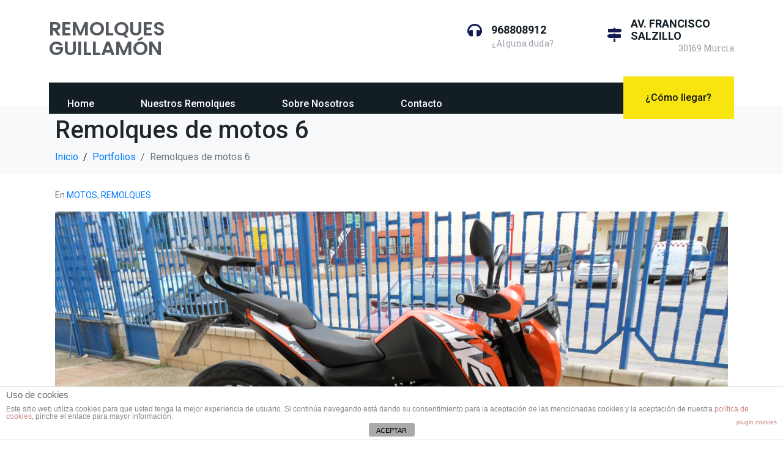

--- FILE ---
content_type: text/html; charset=UTF-8
request_url: https://www.remolquesguillamon.es/portfolio/remolques-motos-6/
body_size: 18918
content:
<!DOCTYPE html><html lang="es"><head >	<meta charset="UTF-8" />
	<meta name="viewport" content="width=device-width, initial-scale=1" />
	<meta name='robots' content='index, follow, max-image-preview:large, max-snippet:-1, max-video-preview:-1' />

	<!-- This site is optimized with the Yoast SEO plugin v20.6 - https://yoast.com/wordpress/plugins/seo/ -->
	<title>Remolques de motos 6Remolques en MurciaRemolques Guillamón</title>
	<meta name="description" content="Comprar Remolques de todo tipo en Murcia. Pol. Ind. Oeste Av. Salzillo, Parcela 21 / 21 30169 SAN GINÉS (MURCIA) ☎968 808 912" />
	<link rel="canonical" href="https://www.remolquesguillamon.es/portfolio/remolques-motos-6/" />
	<meta property="og:locale" content="es_ES" />
	<meta property="og:type" content="article" />
	<meta property="og:title" content="Remolques de motos 6Remolques en MurciaRemolques Guillamón" />
	<meta property="og:description" content="Comprar Remolques de todo tipo en Murcia. Pol. Ind. Oeste Av. Salzillo, Parcela 21 / 21 30169 SAN GINÉS (MURCIA) ☎968 808 912" />
	<meta property="og:url" content="https://www.remolquesguillamon.es/portfolio/remolques-motos-6/" />
	<meta property="og:site_name" content="Remolques Guillamón" />
	<meta property="og:image" content="https://www.remolquesguillamon.es/wp-content/uploads/2016/07/e.jpg" />
	<meta property="og:image:width" content="2560" />
	<meta property="og:image:height" content="1920" />
	<meta property="og:image:type" content="image/jpeg" />
	<meta name="twitter:card" content="summary_large_image" />
	<script type="application/ld+json" class="yoast-schema-graph">{"@context":"https://schema.org","@graph":[{"@type":"WebPage","@id":"https://www.remolquesguillamon.es/portfolio/remolques-motos-6/","url":"https://www.remolquesguillamon.es/portfolio/remolques-motos-6/","name":"Remolques de motos 6Remolques en MurciaRemolques Guillamón","isPartOf":{"@id":"https://www.remolquesguillamon.es/#website"},"primaryImageOfPage":{"@id":"https://www.remolquesguillamon.es/portfolio/remolques-motos-6/#primaryimage"},"image":{"@id":"https://www.remolquesguillamon.es/portfolio/remolques-motos-6/#primaryimage"},"thumbnailUrl":"https://www.remolquesguillamon.es/wp-content/uploads/2016/07/e.jpg","datePublished":"2016-07-05T14:10:15+00:00","dateModified":"2016-07-05T14:10:15+00:00","description":"Comprar Remolques de todo tipo en Murcia. Pol. Ind. Oeste Av. Salzillo, Parcela 21 / 21 30169 SAN GINÉS (MURCIA) ☎968 808 912","breadcrumb":{"@id":"https://www.remolquesguillamon.es/portfolio/remolques-motos-6/#breadcrumb"},"inLanguage":"es","potentialAction":[{"@type":"ReadAction","target":["https://www.remolquesguillamon.es/portfolio/remolques-motos-6/"]}]},{"@type":"ImageObject","inLanguage":"es","@id":"https://www.remolquesguillamon.es/portfolio/remolques-motos-6/#primaryimage","url":"https://www.remolquesguillamon.es/wp-content/uploads/2016/07/e.jpg","contentUrl":"https://www.remolquesguillamon.es/wp-content/uploads/2016/07/e.jpg","width":2560,"height":1920},{"@type":"BreadcrumbList","@id":"https://www.remolquesguillamon.es/portfolio/remolques-motos-6/#breadcrumb","itemListElement":[{"@type":"ListItem","position":1,"name":"Portada","item":"https://www.remolquesguillamon.es/"},{"@type":"ListItem","position":2,"name":"Portfolios","item":"https://www.remolquesguillamon.es/portfolio/"},{"@type":"ListItem","position":3,"name":"Remolques de motos 6"}]},{"@type":"WebSite","@id":"https://www.remolquesguillamon.es/#website","url":"https://www.remolquesguillamon.es/","name":"Remolques Guillamón","description":"Remolques en Murcia. Remolques y Caravanas a Medida","potentialAction":[{"@type":"SearchAction","target":{"@type":"EntryPoint","urlTemplate":"https://www.remolquesguillamon.es/?s={search_term_string}"},"query-input":"required name=search_term_string"}],"inLanguage":"es"}]}</script>
	<!-- / Yoast SEO plugin. -->


<link rel="alternate" type="application/rss+xml" title="Remolques Guillamón &raquo; Feed" href="https://www.remolquesguillamon.es/feed/" />
<link rel="alternate" type="application/rss+xml" title="Remolques Guillamón &raquo; Feed de los comentarios" href="https://www.remolquesguillamon.es/comments/feed/" />
<link rel="alternate" type="application/rss+xml" title="Remolques Guillamón &raquo; Comentario Remolques de motos 6 del feed" href="https://www.remolquesguillamon.es/portfolio/remolques-motos-6/feed/" />
<script type="text/javascript">
window._wpemojiSettings = {"baseUrl":"https:\/\/s.w.org\/images\/core\/emoji\/14.0.0\/72x72\/","ext":".png","svgUrl":"https:\/\/s.w.org\/images\/core\/emoji\/14.0.0\/svg\/","svgExt":".svg","source":{"concatemoji":"https:\/\/www.remolquesguillamon.es\/wp-includes\/js\/wp-emoji-release.min.js?ver=fe25ad820d90edfe0ecfeebb11505d2e"}};
/*! This file is auto-generated */
!function(e,a,t){var n,r,o,i=a.createElement("canvas"),p=i.getContext&&i.getContext("2d");function s(e,t){p.clearRect(0,0,i.width,i.height),p.fillText(e,0,0);e=i.toDataURL();return p.clearRect(0,0,i.width,i.height),p.fillText(t,0,0),e===i.toDataURL()}function c(e){var t=a.createElement("script");t.src=e,t.defer=t.type="text/javascript",a.getElementsByTagName("head")[0].appendChild(t)}for(o=Array("flag","emoji"),t.supports={everything:!0,everythingExceptFlag:!0},r=0;r<o.length;r++)t.supports[o[r]]=function(e){if(p&&p.fillText)switch(p.textBaseline="top",p.font="600 32px Arial",e){case"flag":return s("\ud83c\udff3\ufe0f\u200d\u26a7\ufe0f","\ud83c\udff3\ufe0f\u200b\u26a7\ufe0f")?!1:!s("\ud83c\uddfa\ud83c\uddf3","\ud83c\uddfa\u200b\ud83c\uddf3")&&!s("\ud83c\udff4\udb40\udc67\udb40\udc62\udb40\udc65\udb40\udc6e\udb40\udc67\udb40\udc7f","\ud83c\udff4\u200b\udb40\udc67\u200b\udb40\udc62\u200b\udb40\udc65\u200b\udb40\udc6e\u200b\udb40\udc67\u200b\udb40\udc7f");case"emoji":return!s("\ud83e\udef1\ud83c\udffb\u200d\ud83e\udef2\ud83c\udfff","\ud83e\udef1\ud83c\udffb\u200b\ud83e\udef2\ud83c\udfff")}return!1}(o[r]),t.supports.everything=t.supports.everything&&t.supports[o[r]],"flag"!==o[r]&&(t.supports.everythingExceptFlag=t.supports.everythingExceptFlag&&t.supports[o[r]]);t.supports.everythingExceptFlag=t.supports.everythingExceptFlag&&!t.supports.flag,t.DOMReady=!1,t.readyCallback=function(){t.DOMReady=!0},t.supports.everything||(n=function(){t.readyCallback()},a.addEventListener?(a.addEventListener("DOMContentLoaded",n,!1),e.addEventListener("load",n,!1)):(e.attachEvent("onload",n),a.attachEvent("onreadystatechange",function(){"complete"===a.readyState&&t.readyCallback()})),(e=t.source||{}).concatemoji?c(e.concatemoji):e.wpemoji&&e.twemoji&&(c(e.twemoji),c(e.wpemoji)))}(window,document,window._wpemojiSettings);
</script>
<style type="text/css">
img.wp-smiley,
img.emoji {
	display: inline !important;
	border: none !important;
	box-shadow: none !important;
	height: 1em !important;
	width: 1em !important;
	margin: 0 0.07em !important;
	vertical-align: -0.1em !important;
	background: none !important;
	padding: 0 !important;
}
</style>
	<link rel='stylesheet' id='wp-block-library-css' href='https://www.remolquesguillamon.es/wp-includes/css/dist/block-library/style.min.css?ver=fe25ad820d90edfe0ecfeebb11505d2e' type='text/css' media='all' />
<style id='wp-block-library-theme-inline-css' type='text/css'>
.wp-block-audio figcaption{color:#555;font-size:13px;text-align:center}.is-dark-theme .wp-block-audio figcaption{color:hsla(0,0%,100%,.65)}.wp-block-audio{margin:0 0 1em}.wp-block-code{border:1px solid #ccc;border-radius:4px;font-family:Menlo,Consolas,monaco,monospace;padding:.8em 1em}.wp-block-embed figcaption{color:#555;font-size:13px;text-align:center}.is-dark-theme .wp-block-embed figcaption{color:hsla(0,0%,100%,.65)}.wp-block-embed{margin:0 0 1em}.blocks-gallery-caption{color:#555;font-size:13px;text-align:center}.is-dark-theme .blocks-gallery-caption{color:hsla(0,0%,100%,.65)}.wp-block-image figcaption{color:#555;font-size:13px;text-align:center}.is-dark-theme .wp-block-image figcaption{color:hsla(0,0%,100%,.65)}.wp-block-image{margin:0 0 1em}.wp-block-pullquote{border-bottom:4px solid;border-top:4px solid;color:currentColor;margin-bottom:1.75em}.wp-block-pullquote cite,.wp-block-pullquote footer,.wp-block-pullquote__citation{color:currentColor;font-size:.8125em;font-style:normal;text-transform:uppercase}.wp-block-quote{border-left:.25em solid;margin:0 0 1.75em;padding-left:1em}.wp-block-quote cite,.wp-block-quote footer{color:currentColor;font-size:.8125em;font-style:normal;position:relative}.wp-block-quote.has-text-align-right{border-left:none;border-right:.25em solid;padding-left:0;padding-right:1em}.wp-block-quote.has-text-align-center{border:none;padding-left:0}.wp-block-quote.is-large,.wp-block-quote.is-style-large,.wp-block-quote.is-style-plain{border:none}.wp-block-search .wp-block-search__label{font-weight:700}.wp-block-search__button{border:1px solid #ccc;padding:.375em .625em}:where(.wp-block-group.has-background){padding:1.25em 2.375em}.wp-block-separator.has-css-opacity{opacity:.4}.wp-block-separator{border:none;border-bottom:2px solid;margin-left:auto;margin-right:auto}.wp-block-separator.has-alpha-channel-opacity{opacity:1}.wp-block-separator:not(.is-style-wide):not(.is-style-dots){width:100px}.wp-block-separator.has-background:not(.is-style-dots){border-bottom:none;height:1px}.wp-block-separator.has-background:not(.is-style-wide):not(.is-style-dots){height:2px}.wp-block-table{margin:0 0 1em}.wp-block-table td,.wp-block-table th{word-break:normal}.wp-block-table figcaption{color:#555;font-size:13px;text-align:center}.is-dark-theme .wp-block-table figcaption{color:hsla(0,0%,100%,.65)}.wp-block-video figcaption{color:#555;font-size:13px;text-align:center}.is-dark-theme .wp-block-video figcaption{color:hsla(0,0%,100%,.65)}.wp-block-video{margin:0 0 1em}.wp-block-template-part.has-background{margin-bottom:0;margin-top:0;padding:1.25em 2.375em}
</style>
<link rel='stylesheet' id='jet-engine-frontend-css' href='https://www.remolquesguillamon.es/wp-content/plugins/jet-engine/assets/css/frontend.css?ver=3.1.4' type='text/css' media='all' />
<link rel='stylesheet' id='classic-theme-styles-css' href='https://www.remolquesguillamon.es/wp-includes/css/classic-themes.min.css?ver=fe25ad820d90edfe0ecfeebb11505d2e' type='text/css' media='all' />
<style id='global-styles-inline-css' type='text/css'>
body{--wp--preset--color--black: #000000;--wp--preset--color--cyan-bluish-gray: #abb8c3;--wp--preset--color--white: #ffffff;--wp--preset--color--pale-pink: #f78da7;--wp--preset--color--vivid-red: #cf2e2e;--wp--preset--color--luminous-vivid-orange: #ff6900;--wp--preset--color--luminous-vivid-amber: #fcb900;--wp--preset--color--light-green-cyan: #7bdcb5;--wp--preset--color--vivid-green-cyan: #00d084;--wp--preset--color--pale-cyan-blue: #8ed1fc;--wp--preset--color--vivid-cyan-blue: #0693e3;--wp--preset--color--vivid-purple: #9b51e0;--wp--preset--gradient--vivid-cyan-blue-to-vivid-purple: linear-gradient(135deg,rgba(6,147,227,1) 0%,rgb(155,81,224) 100%);--wp--preset--gradient--light-green-cyan-to-vivid-green-cyan: linear-gradient(135deg,rgb(122,220,180) 0%,rgb(0,208,130) 100%);--wp--preset--gradient--luminous-vivid-amber-to-luminous-vivid-orange: linear-gradient(135deg,rgba(252,185,0,1) 0%,rgba(255,105,0,1) 100%);--wp--preset--gradient--luminous-vivid-orange-to-vivid-red: linear-gradient(135deg,rgba(255,105,0,1) 0%,rgb(207,46,46) 100%);--wp--preset--gradient--very-light-gray-to-cyan-bluish-gray: linear-gradient(135deg,rgb(238,238,238) 0%,rgb(169,184,195) 100%);--wp--preset--gradient--cool-to-warm-spectrum: linear-gradient(135deg,rgb(74,234,220) 0%,rgb(151,120,209) 20%,rgb(207,42,186) 40%,rgb(238,44,130) 60%,rgb(251,105,98) 80%,rgb(254,248,76) 100%);--wp--preset--gradient--blush-light-purple: linear-gradient(135deg,rgb(255,206,236) 0%,rgb(152,150,240) 100%);--wp--preset--gradient--blush-bordeaux: linear-gradient(135deg,rgb(254,205,165) 0%,rgb(254,45,45) 50%,rgb(107,0,62) 100%);--wp--preset--gradient--luminous-dusk: linear-gradient(135deg,rgb(255,203,112) 0%,rgb(199,81,192) 50%,rgb(65,88,208) 100%);--wp--preset--gradient--pale-ocean: linear-gradient(135deg,rgb(255,245,203) 0%,rgb(182,227,212) 50%,rgb(51,167,181) 100%);--wp--preset--gradient--electric-grass: linear-gradient(135deg,rgb(202,248,128) 0%,rgb(113,206,126) 100%);--wp--preset--gradient--midnight: linear-gradient(135deg,rgb(2,3,129) 0%,rgb(40,116,252) 100%);--wp--preset--duotone--dark-grayscale: url('#wp-duotone-dark-grayscale');--wp--preset--duotone--grayscale: url('#wp-duotone-grayscale');--wp--preset--duotone--purple-yellow: url('#wp-duotone-purple-yellow');--wp--preset--duotone--blue-red: url('#wp-duotone-blue-red');--wp--preset--duotone--midnight: url('#wp-duotone-midnight');--wp--preset--duotone--magenta-yellow: url('#wp-duotone-magenta-yellow');--wp--preset--duotone--purple-green: url('#wp-duotone-purple-green');--wp--preset--duotone--blue-orange: url('#wp-duotone-blue-orange');--wp--preset--font-size--small: 13px;--wp--preset--font-size--medium: 20px;--wp--preset--font-size--large: 36px;--wp--preset--font-size--x-large: 42px;--wp--preset--spacing--20: 0.44rem;--wp--preset--spacing--30: 0.67rem;--wp--preset--spacing--40: 1rem;--wp--preset--spacing--50: 1.5rem;--wp--preset--spacing--60: 2.25rem;--wp--preset--spacing--70: 3.38rem;--wp--preset--spacing--80: 5.06rem;--wp--preset--shadow--natural: 6px 6px 9px rgba(0, 0, 0, 0.2);--wp--preset--shadow--deep: 12px 12px 50px rgba(0, 0, 0, 0.4);--wp--preset--shadow--sharp: 6px 6px 0px rgba(0, 0, 0, 0.2);--wp--preset--shadow--outlined: 6px 6px 0px -3px rgba(255, 255, 255, 1), 6px 6px rgba(0, 0, 0, 1);--wp--preset--shadow--crisp: 6px 6px 0px rgba(0, 0, 0, 1);}:where(.is-layout-flex){gap: 0.5em;}body .is-layout-flow > .alignleft{float: left;margin-inline-start: 0;margin-inline-end: 2em;}body .is-layout-flow > .alignright{float: right;margin-inline-start: 2em;margin-inline-end: 0;}body .is-layout-flow > .aligncenter{margin-left: auto !important;margin-right: auto !important;}body .is-layout-constrained > .alignleft{float: left;margin-inline-start: 0;margin-inline-end: 2em;}body .is-layout-constrained > .alignright{float: right;margin-inline-start: 2em;margin-inline-end: 0;}body .is-layout-constrained > .aligncenter{margin-left: auto !important;margin-right: auto !important;}body .is-layout-constrained > :where(:not(.alignleft):not(.alignright):not(.alignfull)){max-width: var(--wp--style--global--content-size);margin-left: auto !important;margin-right: auto !important;}body .is-layout-constrained > .alignwide{max-width: var(--wp--style--global--wide-size);}body .is-layout-flex{display: flex;}body .is-layout-flex{flex-wrap: wrap;align-items: center;}body .is-layout-flex > *{margin: 0;}:where(.wp-block-columns.is-layout-flex){gap: 2em;}.has-black-color{color: var(--wp--preset--color--black) !important;}.has-cyan-bluish-gray-color{color: var(--wp--preset--color--cyan-bluish-gray) !important;}.has-white-color{color: var(--wp--preset--color--white) !important;}.has-pale-pink-color{color: var(--wp--preset--color--pale-pink) !important;}.has-vivid-red-color{color: var(--wp--preset--color--vivid-red) !important;}.has-luminous-vivid-orange-color{color: var(--wp--preset--color--luminous-vivid-orange) !important;}.has-luminous-vivid-amber-color{color: var(--wp--preset--color--luminous-vivid-amber) !important;}.has-light-green-cyan-color{color: var(--wp--preset--color--light-green-cyan) !important;}.has-vivid-green-cyan-color{color: var(--wp--preset--color--vivid-green-cyan) !important;}.has-pale-cyan-blue-color{color: var(--wp--preset--color--pale-cyan-blue) !important;}.has-vivid-cyan-blue-color{color: var(--wp--preset--color--vivid-cyan-blue) !important;}.has-vivid-purple-color{color: var(--wp--preset--color--vivid-purple) !important;}.has-black-background-color{background-color: var(--wp--preset--color--black) !important;}.has-cyan-bluish-gray-background-color{background-color: var(--wp--preset--color--cyan-bluish-gray) !important;}.has-white-background-color{background-color: var(--wp--preset--color--white) !important;}.has-pale-pink-background-color{background-color: var(--wp--preset--color--pale-pink) !important;}.has-vivid-red-background-color{background-color: var(--wp--preset--color--vivid-red) !important;}.has-luminous-vivid-orange-background-color{background-color: var(--wp--preset--color--luminous-vivid-orange) !important;}.has-luminous-vivid-amber-background-color{background-color: var(--wp--preset--color--luminous-vivid-amber) !important;}.has-light-green-cyan-background-color{background-color: var(--wp--preset--color--light-green-cyan) !important;}.has-vivid-green-cyan-background-color{background-color: var(--wp--preset--color--vivid-green-cyan) !important;}.has-pale-cyan-blue-background-color{background-color: var(--wp--preset--color--pale-cyan-blue) !important;}.has-vivid-cyan-blue-background-color{background-color: var(--wp--preset--color--vivid-cyan-blue) !important;}.has-vivid-purple-background-color{background-color: var(--wp--preset--color--vivid-purple) !important;}.has-black-border-color{border-color: var(--wp--preset--color--black) !important;}.has-cyan-bluish-gray-border-color{border-color: var(--wp--preset--color--cyan-bluish-gray) !important;}.has-white-border-color{border-color: var(--wp--preset--color--white) !important;}.has-pale-pink-border-color{border-color: var(--wp--preset--color--pale-pink) !important;}.has-vivid-red-border-color{border-color: var(--wp--preset--color--vivid-red) !important;}.has-luminous-vivid-orange-border-color{border-color: var(--wp--preset--color--luminous-vivid-orange) !important;}.has-luminous-vivid-amber-border-color{border-color: var(--wp--preset--color--luminous-vivid-amber) !important;}.has-light-green-cyan-border-color{border-color: var(--wp--preset--color--light-green-cyan) !important;}.has-vivid-green-cyan-border-color{border-color: var(--wp--preset--color--vivid-green-cyan) !important;}.has-pale-cyan-blue-border-color{border-color: var(--wp--preset--color--pale-cyan-blue) !important;}.has-vivid-cyan-blue-border-color{border-color: var(--wp--preset--color--vivid-cyan-blue) !important;}.has-vivid-purple-border-color{border-color: var(--wp--preset--color--vivid-purple) !important;}.has-vivid-cyan-blue-to-vivid-purple-gradient-background{background: var(--wp--preset--gradient--vivid-cyan-blue-to-vivid-purple) !important;}.has-light-green-cyan-to-vivid-green-cyan-gradient-background{background: var(--wp--preset--gradient--light-green-cyan-to-vivid-green-cyan) !important;}.has-luminous-vivid-amber-to-luminous-vivid-orange-gradient-background{background: var(--wp--preset--gradient--luminous-vivid-amber-to-luminous-vivid-orange) !important;}.has-luminous-vivid-orange-to-vivid-red-gradient-background{background: var(--wp--preset--gradient--luminous-vivid-orange-to-vivid-red) !important;}.has-very-light-gray-to-cyan-bluish-gray-gradient-background{background: var(--wp--preset--gradient--very-light-gray-to-cyan-bluish-gray) !important;}.has-cool-to-warm-spectrum-gradient-background{background: var(--wp--preset--gradient--cool-to-warm-spectrum) !important;}.has-blush-light-purple-gradient-background{background: var(--wp--preset--gradient--blush-light-purple) !important;}.has-blush-bordeaux-gradient-background{background: var(--wp--preset--gradient--blush-bordeaux) !important;}.has-luminous-dusk-gradient-background{background: var(--wp--preset--gradient--luminous-dusk) !important;}.has-pale-ocean-gradient-background{background: var(--wp--preset--gradient--pale-ocean) !important;}.has-electric-grass-gradient-background{background: var(--wp--preset--gradient--electric-grass) !important;}.has-midnight-gradient-background{background: var(--wp--preset--gradient--midnight) !important;}.has-small-font-size{font-size: var(--wp--preset--font-size--small) !important;}.has-medium-font-size{font-size: var(--wp--preset--font-size--medium) !important;}.has-large-font-size{font-size: var(--wp--preset--font-size--large) !important;}.has-x-large-font-size{font-size: var(--wp--preset--font-size--x-large) !important;}
.wp-block-navigation a:where(:not(.wp-element-button)){color: inherit;}
:where(.wp-block-columns.is-layout-flex){gap: 2em;}
.wp-block-pullquote{font-size: 1.5em;line-height: 1.6;}
</style>
<link rel='stylesheet' id='front-estilos-css' href='https://www.remolquesguillamon.es/wp-content/plugins/asesor-cookies-para-la-ley-en-espana/html/front/estilos.css?ver=fe25ad820d90edfe0ecfeebb11505d2e' type='text/css' media='all' />
<link rel='stylesheet' id='contact-form-7-css' href='https://www.remolquesguillamon.es/wp-content/plugins/contact-form-7/includes/css/styles.css?ver=5.7.6' type='text/css' media='all' />
<link rel='stylesheet' id='jupiterx-css' href='https://www.remolquesguillamon.es/wp-content/uploads/jupiterx/compiler/jupiterx/76fe0f6.css?ver=2.5.2' type='text/css' media='all' />
<link rel='stylesheet' id='jet-menu-public-styles-css' href='https://www.remolquesguillamon.es/wp-content/plugins/jet-menu/assets/public/css/public.css?ver=2.2.4' type='text/css' media='all' />
<link rel='stylesheet' id='jet-popup-frontend-css' href='https://www.remolquesguillamon.es/wp-content/plugins/jet-popup/assets/css/jet-popup-frontend.css?ver=2.0.0' type='text/css' media='all' />
<link rel='stylesheet' id='jupiterx-elements-dynamic-styles-css' href='https://www.remolquesguillamon.es/wp-content/uploads/jupiterx/compiler/jupiterx-elements-dynamic-styles/25d25d2.css?ver=2.5.2' type='text/css' media='all' />
<link rel='stylesheet' id='jet-elements-css' href='https://www.remolquesguillamon.es/wp-content/plugins/jet-elements/assets/css/jet-elements.css?ver=2.6.9' type='text/css' media='all' />
<link rel='stylesheet' id='jet-elements-skin-css' href='https://www.remolquesguillamon.es/wp-content/plugins/jet-elements/assets/css/jet-elements-skin.css?ver=2.6.9' type='text/css' media='all' />
<link rel='stylesheet' id='elementor-icons-css' href='https://www.remolquesguillamon.es/wp-content/plugins/elementor/assets/lib/eicons/css/elementor-icons.min.css?ver=5.15.0' type='text/css' media='all' />
<link rel='stylesheet' id='elementor-frontend-css' href='https://www.remolquesguillamon.es/wp-content/plugins/elementor/assets/css/frontend-lite.min.css?ver=3.6.5' type='text/css' media='all' />
<link rel='stylesheet' id='font-awesome-css' href='https://www.remolquesguillamon.es/wp-content/plugins/elementor/assets/lib/font-awesome/css/font-awesome.min.css?ver=4.7.0' type='text/css' media='all' />
<link rel='stylesheet' id='jupiterx-core-raven-frontend-css' href='https://www.remolquesguillamon.es/wp-content/plugins/jupiterx-core/includes/extensions/raven/assets/css/frontend.min.css?ver=fe25ad820d90edfe0ecfeebb11505d2e' type='text/css' media='all' />
<link rel='stylesheet' id='elementor-post-11180-css' href='https://www.remolquesguillamon.es/wp-content/uploads/elementor/css/post-11180.css?ver=1682518727' type='text/css' media='all' />
<link rel='stylesheet' id='elementor-pro-css' href='https://www.remolquesguillamon.es/wp-content/plugins/elementor-pro/assets/css/frontend-lite.min.css?ver=3.6.5' type='text/css' media='all' />
<link rel='stylesheet' id='jet-tabs-frontend-css' href='https://www.remolquesguillamon.es/wp-content/plugins/jet-tabs/assets/css/jet-tabs-frontend.css?ver=2.1.21' type='text/css' media='all' />
<link rel='stylesheet' id='jet-tricks-frontend-css' href='https://www.remolquesguillamon.es/wp-content/plugins/jet-tricks/assets/css/jet-tricks-frontend.css?ver=1.4.3' type='text/css' media='all' />
<link rel='stylesheet' id='flatpickr-css' href='https://www.remolquesguillamon.es/wp-content/plugins/elementor/assets/lib/flatpickr/flatpickr.min.css?ver=4.1.4' type='text/css' media='all' />
<link rel='stylesheet' id='elementor-global-css' href='https://www.remolquesguillamon.es/wp-content/uploads/elementor/css/global.css?ver=1682518745' type='text/css' media='all' />
<link rel='stylesheet' id='elementor-post-11369-css' href='https://www.remolquesguillamon.es/wp-content/uploads/elementor/css/post-11369.css?ver=1682586774' type='text/css' media='all' />
<link rel='stylesheet' id='font-awesome-5-all-css' href='https://www.remolquesguillamon.es/wp-content/plugins/elementor/assets/lib/font-awesome/css/all.min.css?ver=3.6.5' type='text/css' media='all' />
<link rel='stylesheet' id='font-awesome-4-shim-css' href='https://www.remolquesguillamon.es/wp-content/plugins/elementor/assets/lib/font-awesome/css/v4-shims.min.css?ver=3.6.5' type='text/css' media='all' />
<link rel='stylesheet' id='elementor-post-11467-css' href='https://www.remolquesguillamon.es/wp-content/uploads/elementor/css/post-11467.css?ver=1683186677' type='text/css' media='all' />
<link rel='stylesheet' id='js_composer_front-css' href='https://www.remolquesguillamon.es/wp-content/plugins/js_composer_theme/assets/css/js_composer.min.css?ver=6.10.0' type='text/css' media='all' />
<link rel='stylesheet' id='jupiter-donut-css' href='https://www.remolquesguillamon.es/wp-content/plugins/jupiter-donut/assets/css/styles.min.css?ver=1.4.3' type='text/css' media='all' />
<link rel='stylesheet' id='jupiter-donut-shortcodes-css' href='https://www.remolquesguillamon.es/wp-content/plugins/jupiter-donut/assets/css/shortcodes-styles.min.css?ver=1.4.3' type='text/css' media='all' />
<link rel='stylesheet' id='google-fonts-1-css' href='https://fonts.googleapis.com/css?family=Roboto%3A100%2C100italic%2C200%2C200italic%2C300%2C300italic%2C400%2C400italic%2C500%2C500italic%2C600%2C600italic%2C700%2C700italic%2C800%2C800italic%2C900%2C900italic%7CRoboto+Slab%3A100%2C100italic%2C200%2C200italic%2C300%2C300italic%2C400%2C400italic%2C500%2C500italic%2C600%2C600italic%2C700%2C700italic%2C800%2C800italic%2C900%2C900italic%7CPoppins%3A100%2C100italic%2C200%2C200italic%2C300%2C300italic%2C400%2C400italic%2C500%2C500italic%2C600%2C600italic%2C700%2C700italic%2C800%2C800italic%2C900%2C900italic&#038;display=auto&#038;ver=fe25ad820d90edfe0ecfeebb11505d2e' type='text/css' media='all' />
<link rel='stylesheet' id='elementor-icons-shared-0-css' href='https://www.remolquesguillamon.es/wp-content/plugins/elementor/assets/lib/font-awesome/css/fontawesome.min.css?ver=5.15.3' type='text/css' media='all' />
<link rel='stylesheet' id='elementor-icons-fa-solid-css' href='https://www.remolquesguillamon.es/wp-content/plugins/elementor/assets/lib/font-awesome/css/solid.min.css?ver=5.15.3' type='text/css' media='all' />
<script type='text/javascript' src='https://www.remolquesguillamon.es/wp-includes/js/jquery/jquery.min.js?ver=3.6.3' id='jquery-core-js'></script>
<script type='text/javascript' src='https://www.remolquesguillamon.es/wp-includes/js/jquery/jquery-migrate.min.js?ver=3.4.0' id='jquery-migrate-js'></script>
<script type='text/javascript' id='front-principal-js-extra'>
/* <![CDATA[ */
var cdp_cookies_info = {"url_plugin":"https:\/\/www.remolquesguillamon.es\/wp-content\/plugins\/asesor-cookies-para-la-ley-en-espana\/plugin.php","url_admin_ajax":"https:\/\/www.remolquesguillamon.es\/wp-admin\/admin-ajax.php"};
/* ]]> */
</script>
<script type='text/javascript' src='https://www.remolquesguillamon.es/wp-content/plugins/asesor-cookies-para-la-ley-en-espana/html/front/principal.js?ver=fe25ad820d90edfe0ecfeebb11505d2e' id='front-principal-js'></script>
<script type='text/javascript' src='https://www.remolquesguillamon.es/wp-content/themes/jupiterx/lib/assets/dist/js/utils.min.js?ver=2.5.2' id='jupiterx-utils-js'></script>
<script type='text/javascript' src='https://www.remolquesguillamon.es/wp-content/plugins/elementor/assets/lib/font-awesome/js/v4-shims.min.js?ver=3.6.5' id='font-awesome-4-shim-js'></script>
<link rel="https://api.w.org/" href="https://www.remolquesguillamon.es/wp-json/" /><link rel="alternate" type="application/json" href="https://www.remolquesguillamon.es/wp-json/wp/v2/portfolio/765" /><link rel="EditURI" type="application/rsd+xml" title="RSD" href="https://www.remolquesguillamon.es/xmlrpc.php?rsd" />
<link rel="wlwmanifest" type="application/wlwmanifest+xml" href="https://www.remolquesguillamon.es/wp-includes/wlwmanifest.xml" />

<link rel='shortlink' href='https://www.remolquesguillamon.es/?p=765' />
<link rel="alternate" type="application/json+oembed" href="https://www.remolquesguillamon.es/wp-json/oembed/1.0/embed?url=https%3A%2F%2Fwww.remolquesguillamon.es%2Fportfolio%2Fremolques-motos-6%2F" />
<link rel="alternate" type="text/xml+oembed" href="https://www.remolquesguillamon.es/wp-json/oembed/1.0/embed?url=https%3A%2F%2Fwww.remolquesguillamon.es%2Fportfolio%2Fremolques-motos-6%2F&#038;format=xml" />
<script type="text/javascript">
(function(url){
	if(/(?:Chrome\/26\.0\.1410\.63 Safari\/537\.31|WordfenceTestMonBot)/.test(navigator.userAgent)){ return; }
	var addEvent = function(evt, handler) {
		if (window.addEventListener) {
			document.addEventListener(evt, handler, false);
		} else if (window.attachEvent) {
			document.attachEvent('on' + evt, handler);
		}
	};
	var removeEvent = function(evt, handler) {
		if (window.removeEventListener) {
			document.removeEventListener(evt, handler, false);
		} else if (window.detachEvent) {
			document.detachEvent('on' + evt, handler);
		}
	};
	var evts = 'contextmenu dblclick drag dragend dragenter dragleave dragover dragstart drop keydown keypress keyup mousedown mousemove mouseout mouseover mouseup mousewheel scroll'.split(' ');
	var logHuman = function() {
		if (window.wfLogHumanRan) { return; }
		window.wfLogHumanRan = true;
		var wfscr = document.createElement('script');
		wfscr.type = 'text/javascript';
		wfscr.async = true;
		wfscr.src = url + '&r=' + Math.random();
		(document.getElementsByTagName('head')[0]||document.getElementsByTagName('body')[0]).appendChild(wfscr);
		for (var i = 0; i < evts.length; i++) {
			removeEvent(evts[i], logHuman);
		}
	};
	for (var i = 0; i < evts.length; i++) {
		addEvent(evts[i], logHuman);
	}
})('//www.remolquesguillamon.es/?wordfence_lh=1&hid=5036EF48AC627BF18657118CD1385994');
</script><meta itemprop="author" content="Rebeca" /><meta itemprop="datePublished" content="julio 5, 2016" /><meta itemprop="dateModified" content="julio 5, 2016" /><meta itemprop="publisher" content="Remolques Guillamón" /><style type="text/css">.recentcomments a{display:inline !important;padding:0 !important;margin:0 !important;}</style><meta name="generator" content="Powered by WPBakery Page Builder - drag and drop page builder for WordPress."/>
<link rel="Shortcut Icon" href="https://www.remolquesguillamon.es/wp-content/themes/jupiterx/lib/favicon.ico" type="image/x-icon"/><meta name="generator" content="Powered by Slider Revolution 6.6.12 - responsive, Mobile-Friendly Slider Plugin for WordPress with comfortable drag and drop interface." />
<script>function setREVStartSize(e){
			//window.requestAnimationFrame(function() {
				window.RSIW = window.RSIW===undefined ? window.innerWidth : window.RSIW;
				window.RSIH = window.RSIH===undefined ? window.innerHeight : window.RSIH;
				try {
					var pw = document.getElementById(e.c).parentNode.offsetWidth,
						newh;
					pw = pw===0 || isNaN(pw) || (e.l=="fullwidth" || e.layout=="fullwidth") ? window.RSIW : pw;
					e.tabw = e.tabw===undefined ? 0 : parseInt(e.tabw);
					e.thumbw = e.thumbw===undefined ? 0 : parseInt(e.thumbw);
					e.tabh = e.tabh===undefined ? 0 : parseInt(e.tabh);
					e.thumbh = e.thumbh===undefined ? 0 : parseInt(e.thumbh);
					e.tabhide = e.tabhide===undefined ? 0 : parseInt(e.tabhide);
					e.thumbhide = e.thumbhide===undefined ? 0 : parseInt(e.thumbhide);
					e.mh = e.mh===undefined || e.mh=="" || e.mh==="auto" ? 0 : parseInt(e.mh,0);
					if(e.layout==="fullscreen" || e.l==="fullscreen")
						newh = Math.max(e.mh,window.RSIH);
					else{
						e.gw = Array.isArray(e.gw) ? e.gw : [e.gw];
						for (var i in e.rl) if (e.gw[i]===undefined || e.gw[i]===0) e.gw[i] = e.gw[i-1];
						e.gh = e.el===undefined || e.el==="" || (Array.isArray(e.el) && e.el.length==0)? e.gh : e.el;
						e.gh = Array.isArray(e.gh) ? e.gh : [e.gh];
						for (var i in e.rl) if (e.gh[i]===undefined || e.gh[i]===0) e.gh[i] = e.gh[i-1];
											
						var nl = new Array(e.rl.length),
							ix = 0,
							sl;
						e.tabw = e.tabhide>=pw ? 0 : e.tabw;
						e.thumbw = e.thumbhide>=pw ? 0 : e.thumbw;
						e.tabh = e.tabhide>=pw ? 0 : e.tabh;
						e.thumbh = e.thumbhide>=pw ? 0 : e.thumbh;
						for (var i in e.rl) nl[i] = e.rl[i]<window.RSIW ? 0 : e.rl[i];
						sl = nl[0];
						for (var i in nl) if (sl>nl[i] && nl[i]>0) { sl = nl[i]; ix=i;}
						var m = pw>(e.gw[ix]+e.tabw+e.thumbw) ? 1 : (pw-(e.tabw+e.thumbw)) / (e.gw[ix]);
						newh =  (e.gh[ix] * m) + (e.tabh + e.thumbh);
					}
					var el = document.getElementById(e.c);
					if (el!==null && el) el.style.height = newh+"px";
					el = document.getElementById(e.c+"_wrapper");
					if (el!==null && el) {
						el.style.height = newh+"px";
						el.style.display = "block";
					}
				} catch(e){
					console.log("Failure at Presize of Slider:" + e)
				}
			//});
		  };</script>
<noscript><style> .wpb_animate_when_almost_visible { opacity: 1; }</style></noscript></head><body class="portfolio-template-default single single-portfolio postid-765 no-js jet-mega-menu-location wpb-js-composer js-comp-ver-6.10.0 vc_responsive elementor-default elementor-kit-11180" itemscope="itemscope" itemtype="http://schema.org/WebPage"><svg xmlns="http://www.w3.org/2000/svg" viewBox="0 0 0 0" width="0" height="0" focusable="false" role="none" style="visibility: hidden; position: absolute; left: -9999px; overflow: hidden;" ><defs><filter id="wp-duotone-dark-grayscale"><feColorMatrix color-interpolation-filters="sRGB" type="matrix" values=" .299 .587 .114 0 0 .299 .587 .114 0 0 .299 .587 .114 0 0 .299 .587 .114 0 0 " /><feComponentTransfer color-interpolation-filters="sRGB" ><feFuncR type="table" tableValues="0 0.49803921568627" /><feFuncG type="table" tableValues="0 0.49803921568627" /><feFuncB type="table" tableValues="0 0.49803921568627" /><feFuncA type="table" tableValues="1 1" /></feComponentTransfer><feComposite in2="SourceGraphic" operator="in" /></filter></defs></svg><svg xmlns="http://www.w3.org/2000/svg" viewBox="0 0 0 0" width="0" height="0" focusable="false" role="none" style="visibility: hidden; position: absolute; left: -9999px; overflow: hidden;" ><defs><filter id="wp-duotone-grayscale"><feColorMatrix color-interpolation-filters="sRGB" type="matrix" values=" .299 .587 .114 0 0 .299 .587 .114 0 0 .299 .587 .114 0 0 .299 .587 .114 0 0 " /><feComponentTransfer color-interpolation-filters="sRGB" ><feFuncR type="table" tableValues="0 1" /><feFuncG type="table" tableValues="0 1" /><feFuncB type="table" tableValues="0 1" /><feFuncA type="table" tableValues="1 1" /></feComponentTransfer><feComposite in2="SourceGraphic" operator="in" /></filter></defs></svg><svg xmlns="http://www.w3.org/2000/svg" viewBox="0 0 0 0" width="0" height="0" focusable="false" role="none" style="visibility: hidden; position: absolute; left: -9999px; overflow: hidden;" ><defs><filter id="wp-duotone-purple-yellow"><feColorMatrix color-interpolation-filters="sRGB" type="matrix" values=" .299 .587 .114 0 0 .299 .587 .114 0 0 .299 .587 .114 0 0 .299 .587 .114 0 0 " /><feComponentTransfer color-interpolation-filters="sRGB" ><feFuncR type="table" tableValues="0.54901960784314 0.98823529411765" /><feFuncG type="table" tableValues="0 1" /><feFuncB type="table" tableValues="0.71764705882353 0.25490196078431" /><feFuncA type="table" tableValues="1 1" /></feComponentTransfer><feComposite in2="SourceGraphic" operator="in" /></filter></defs></svg><svg xmlns="http://www.w3.org/2000/svg" viewBox="0 0 0 0" width="0" height="0" focusable="false" role="none" style="visibility: hidden; position: absolute; left: -9999px; overflow: hidden;" ><defs><filter id="wp-duotone-blue-red"><feColorMatrix color-interpolation-filters="sRGB" type="matrix" values=" .299 .587 .114 0 0 .299 .587 .114 0 0 .299 .587 .114 0 0 .299 .587 .114 0 0 " /><feComponentTransfer color-interpolation-filters="sRGB" ><feFuncR type="table" tableValues="0 1" /><feFuncG type="table" tableValues="0 0.27843137254902" /><feFuncB type="table" tableValues="0.5921568627451 0.27843137254902" /><feFuncA type="table" tableValues="1 1" /></feComponentTransfer><feComposite in2="SourceGraphic" operator="in" /></filter></defs></svg><svg xmlns="http://www.w3.org/2000/svg" viewBox="0 0 0 0" width="0" height="0" focusable="false" role="none" style="visibility: hidden; position: absolute; left: -9999px; overflow: hidden;" ><defs><filter id="wp-duotone-midnight"><feColorMatrix color-interpolation-filters="sRGB" type="matrix" values=" .299 .587 .114 0 0 .299 .587 .114 0 0 .299 .587 .114 0 0 .299 .587 .114 0 0 " /><feComponentTransfer color-interpolation-filters="sRGB" ><feFuncR type="table" tableValues="0 0" /><feFuncG type="table" tableValues="0 0.64705882352941" /><feFuncB type="table" tableValues="0 1" /><feFuncA type="table" tableValues="1 1" /></feComponentTransfer><feComposite in2="SourceGraphic" operator="in" /></filter></defs></svg><svg xmlns="http://www.w3.org/2000/svg" viewBox="0 0 0 0" width="0" height="0" focusable="false" role="none" style="visibility: hidden; position: absolute; left: -9999px; overflow: hidden;" ><defs><filter id="wp-duotone-magenta-yellow"><feColorMatrix color-interpolation-filters="sRGB" type="matrix" values=" .299 .587 .114 0 0 .299 .587 .114 0 0 .299 .587 .114 0 0 .299 .587 .114 0 0 " /><feComponentTransfer color-interpolation-filters="sRGB" ><feFuncR type="table" tableValues="0.78039215686275 1" /><feFuncG type="table" tableValues="0 0.94901960784314" /><feFuncB type="table" tableValues="0.35294117647059 0.47058823529412" /><feFuncA type="table" tableValues="1 1" /></feComponentTransfer><feComposite in2="SourceGraphic" operator="in" /></filter></defs></svg><svg xmlns="http://www.w3.org/2000/svg" viewBox="0 0 0 0" width="0" height="0" focusable="false" role="none" style="visibility: hidden; position: absolute; left: -9999px; overflow: hidden;" ><defs><filter id="wp-duotone-purple-green"><feColorMatrix color-interpolation-filters="sRGB" type="matrix" values=" .299 .587 .114 0 0 .299 .587 .114 0 0 .299 .587 .114 0 0 .299 .587 .114 0 0 " /><feComponentTransfer color-interpolation-filters="sRGB" ><feFuncR type="table" tableValues="0.65098039215686 0.40392156862745" /><feFuncG type="table" tableValues="0 1" /><feFuncB type="table" tableValues="0.44705882352941 0.4" /><feFuncA type="table" tableValues="1 1" /></feComponentTransfer><feComposite in2="SourceGraphic" operator="in" /></filter></defs></svg><svg xmlns="http://www.w3.org/2000/svg" viewBox="0 0 0 0" width="0" height="0" focusable="false" role="none" style="visibility: hidden; position: absolute; left: -9999px; overflow: hidden;" ><defs><filter id="wp-duotone-blue-orange"><feColorMatrix color-interpolation-filters="sRGB" type="matrix" values=" .299 .587 .114 0 0 .299 .587 .114 0 0 .299 .587 .114 0 0 .299 .587 .114 0 0 " /><feComponentTransfer color-interpolation-filters="sRGB" ><feFuncR type="table" tableValues="0.098039215686275 1" /><feFuncG type="table" tableValues="0 0.66274509803922" /><feFuncB type="table" tableValues="0.84705882352941 0.41960784313725" /><feFuncA type="table" tableValues="1 1" /></feComponentTransfer><feComposite in2="SourceGraphic" operator="in" /></filter></defs></svg><a class="jupiterx-a11y jupiterx-a11y-skip-navigation-link" href="#jupiterx-main">Skip to content</a><div class="jupiterx-site"><header class="jupiterx-header" data-jupiterx-settings="{&quot;breakpoint&quot;:&quot;767.98&quot;,&quot;behavior&quot;:&quot;&quot;}" role="banner" itemscope="itemscope" itemtype="http://schema.org/WPHeader">		<div data-elementor-type="header" data-elementor-id="11369" class="elementor elementor-11369 elementor-location-header">
								<section class="elementor-section elementor-top-section elementor-element elementor-element-5736b42 elementor-section-height-min-height elementor-section-content-middle elementor-section-boxed elementor-section-height-default elementor-section-items-middle" data-id="5736b42" data-element_type="section" data-settings="{&quot;jet_parallax_layout_list&quot;:[{&quot;jet_parallax_layout_image&quot;:{&quot;url&quot;:&quot;&quot;,&quot;id&quot;:&quot;&quot;},&quot;_id&quot;:&quot;6225b9f&quot;,&quot;jet_parallax_layout_speed&quot;:{&quot;unit&quot;:&quot;%&quot;,&quot;size&quot;:&quot;50&quot;,&quot;sizes&quot;:[]},&quot;jet_parallax_layout_bg_x&quot;:&quot;50&quot;,&quot;jet_parallax_layout_bg_y&quot;:&quot;50&quot;,&quot;jet_parallax_layout_image_tablet&quot;:{&quot;url&quot;:&quot;&quot;,&quot;id&quot;:&quot;&quot;},&quot;jet_parallax_layout_image_mobile&quot;:{&quot;url&quot;:&quot;&quot;,&quot;id&quot;:&quot;&quot;},&quot;jet_parallax_layout_type&quot;:&quot;scroll&quot;,&quot;jet_parallax_layout_direction&quot;:null,&quot;jet_parallax_layout_fx_direction&quot;:null,&quot;jet_parallax_layout_z_index&quot;:&quot;&quot;,&quot;jet_parallax_layout_bg_x_tablet&quot;:&quot;&quot;,&quot;jet_parallax_layout_bg_x_mobile&quot;:&quot;&quot;,&quot;jet_parallax_layout_bg_y_tablet&quot;:&quot;&quot;,&quot;jet_parallax_layout_bg_y_mobile&quot;:&quot;&quot;,&quot;jet_parallax_layout_bg_size&quot;:&quot;auto&quot;,&quot;jet_parallax_layout_bg_size_tablet&quot;:&quot;&quot;,&quot;jet_parallax_layout_bg_size_mobile&quot;:&quot;&quot;,&quot;jet_parallax_layout_animation_prop&quot;:&quot;transform&quot;,&quot;jet_parallax_layout_on&quot;:[&quot;desktop&quot;,&quot;tablet&quot;]}]}">
						<div class="elementor-container elementor-column-gap-default">
					<div class="elementor-column elementor-col-33 elementor-top-column elementor-element elementor-element-6d62cb0" data-id="6d62cb0" data-element_type="column">
			<div class="elementor-widget-wrap elementor-element-populated">
								<div class="elementor-element elementor-element-7d2477d elementor-widget elementor-widget-heading" data-id="7d2477d" data-element_type="widget" data-widget_type="heading.default">
				<div class="elementor-widget-container">
			<style>/*! elementor - v3.6.5 - 27-04-2022 */
.elementor-heading-title{padding:0;margin:0;line-height:1}.elementor-widget-heading .elementor-heading-title[class*=elementor-size-]>a{color:inherit;font-size:inherit;line-height:inherit}.elementor-widget-heading .elementor-heading-title.elementor-size-small{font-size:15px}.elementor-widget-heading .elementor-heading-title.elementor-size-medium{font-size:19px}.elementor-widget-heading .elementor-heading-title.elementor-size-large{font-size:29px}.elementor-widget-heading .elementor-heading-title.elementor-size-xl{font-size:39px}.elementor-widget-heading .elementor-heading-title.elementor-size-xxl{font-size:59px}</style><h2 class="elementor-heading-title elementor-size-default">REMOLQUES <BR>GUILLAMÓN</h2>		</div>
				</div>
					</div>
		</div>
				<div class="elementor-column elementor-col-33 elementor-top-column elementor-element elementor-element-c99852e" data-id="c99852e" data-element_type="column">
			<div class="elementor-widget-wrap elementor-element-populated">
								<div class="elementor-element elementor-element-ddb88d8 raven-breakpoint-tablet raven-nav-menu-align-center elementor-hidden-desktop elementor-hidden-tablet raven-nav-menu-stretch raven-mobile-nav-menu-align-left elementor-widget elementor-widget-raven-nav-menu" data-id="ddb88d8" data-element_type="widget" data-settings="{&quot;submenu_icon&quot;:&quot;&lt;svg 0=\&quot;fas fa-chevron-down\&quot; class=\&quot;e-font-icon-svg e-fas-chevron-down\&quot;&gt;\n\t\t\t\t\t&lt;use xlink:href=\&quot;#fas-chevron-down\&quot;&gt;\n\t\t\t\t\t\t&lt;symbol id=\&quot;fas-chevron-down\&quot; viewBox=\&quot;0 0 448 512\&quot;&gt;\n\t\t\t\t\t\t\t&lt;path d=\&quot;M207.029 381.476L12.686 187.132c-9.373-9.373-9.373-24.569 0-33.941l22.667-22.667c9.357-9.357 24.522-9.375 33.901-.04L224 284.505l154.745-154.021c9.379-9.335 24.544-9.317 33.901.04l22.667 22.667c9.373 9.373 9.373 24.569 0 33.941L240.971 381.476c-9.373 9.372-24.569 9.372-33.942 0z\&quot;&gt;&lt;\/path&gt;\n\t\t\t\t\t\t&lt;\/symbol&gt;\n\t\t\t\t\t&lt;\/use&gt;\n\t\t\t\t&lt;\/svg&gt;&quot;,&quot;full_width&quot;:&quot;stretch&quot;,&quot;mobile_layout&quot;:&quot;dropdown&quot;,&quot;submenu_space_between&quot;:{&quot;unit&quot;:&quot;px&quot;,&quot;size&quot;:&quot;&quot;,&quot;sizes&quot;:[]},&quot;submenu_opening_position&quot;:&quot;bottom&quot;}" data-widget_type="raven-nav-menu.default">
				<div class="elementor-widget-container">
					<nav class="raven-nav-menu-main raven-nav-menu-horizontal raven-nav-menu-tablet- raven-nav-menu-mobile- raven-nav-icons-hidden-tablet raven-nav-icons-hidden-mobile">
			<ul id="menu-ddb88d8" class="raven-nav-menu"><li class="menu-item menu-item-type-post_type menu-item-object-page menu-item-home menu-item-11378"><a href="https://www.remolquesguillamon.es/" class="raven-menu-item raven-link-item ">Home</a></li>
<li class="menu-item menu-item-type-post_type menu-item-object-page menu-item-11460"><a href="https://www.remolquesguillamon.es/ultimos-trabajos/" class="raven-menu-item raven-link-item ">Nuestros Remolques</a></li>
<li class="menu-item menu-item-type-post_type menu-item-object-page menu-item-11380"><a href="https://www.remolquesguillamon.es/sobre-nosotros/" class="raven-menu-item raven-link-item ">Sobre Nosotros</a></li>
<li class="menu-item menu-item-type-post_type menu-item-object-page menu-item-11379"><a href="https://www.remolquesguillamon.es/contact/" class="raven-menu-item raven-link-item ">Contacto</a></li>
</ul>		</nav>

		<div class="raven-nav-menu-toggle">

						<div class="raven-nav-menu-toggle-button ">
								<span class="fa fa-bars"></span>
								</div>

		</div>
		<nav class="raven-nav-icons-hidden-tablet raven-nav-icons-hidden-mobile raven-nav-menu-mobile raven-nav-menu-dropdown">
									<div class="raven-container">
				<ul id="menu-mobile-ddb88d8" class="raven-nav-menu"><li class="menu-item menu-item-type-post_type menu-item-object-page menu-item-home menu-item-11378"><a href="https://www.remolquesguillamon.es/" class="raven-menu-item raven-link-item ">Home</a></li>
<li class="menu-item menu-item-type-post_type menu-item-object-page menu-item-11460"><a href="https://www.remolquesguillamon.es/ultimos-trabajos/" class="raven-menu-item raven-link-item ">Nuestros Remolques</a></li>
<li class="menu-item menu-item-type-post_type menu-item-object-page menu-item-11380"><a href="https://www.remolquesguillamon.es/sobre-nosotros/" class="raven-menu-item raven-link-item ">Sobre Nosotros</a></li>
<li class="menu-item menu-item-type-post_type menu-item-object-page menu-item-11379"><a href="https://www.remolquesguillamon.es/contact/" class="raven-menu-item raven-link-item ">Contacto</a></li>
</ul>			</div>
		</nav>
				</div>
				</div>
				<div class="elementor-element elementor-element-c50b41a elementor-hidden-phone elementor-widget elementor-widget-jet-headline" data-id="c50b41a" data-element_type="widget" data-widget_type="jet-headline.default">
				<div class="elementor-widget-container">
			<h2 class="jet-headline jet-headline--direction-vertical"><span class="jet-headline__part jet-headline__first"><span class="jet-headline__deco jet-headline__deco-icon"><i aria-hidden="true" class="fas fa-headphones"></i></span><span class="jet-headline__label">968808912</span></span><span class="jet-headline__part jet-headline__second"><span class="jet-headline__label">¿Alguna duda?</span></span></h2>		</div>
				</div>
					</div>
		</div>
				<div class="elementor-column elementor-col-33 elementor-top-column elementor-element elementor-element-229a707 elementor-hidden-phone" data-id="229a707" data-element_type="column">
			<div class="elementor-widget-wrap elementor-element-populated">
								<div class="elementor-element elementor-element-42b36d4 elementor-widget elementor-widget-jet-headline" data-id="42b36d4" data-element_type="widget" data-widget_type="jet-headline.default">
				<div class="elementor-widget-container">
			<h2 class="jet-headline jet-headline--direction-vertical"><span class="jet-headline__part jet-headline__first"><span class="jet-headline__deco jet-headline__deco-icon"><i class="fa fa-map-signs" aria-hidden="true"></i></span><span class="jet-headline__label">Av. Francisco Salzillo</span></span><span class="jet-headline__part jet-headline__second"><span class="jet-headline__label">30169 Murcia</span></span></h2>		</div>
				</div>
					</div>
		</div>
							</div>
		</section>
				<section class="elementor-section elementor-top-section elementor-element elementor-element-8b00222 elementor-section-height-min-height elementor-hidden-phone elementor-section-boxed elementor-section-height-default elementor-section-items-middle" data-id="8b00222" data-element_type="section" data-settings="{&quot;jet_parallax_layout_list&quot;:[{&quot;jet_parallax_layout_image&quot;:{&quot;url&quot;:&quot;&quot;,&quot;id&quot;:&quot;&quot;},&quot;_id&quot;:&quot;9d3b99f&quot;,&quot;jet_parallax_layout_speed&quot;:{&quot;unit&quot;:&quot;%&quot;,&quot;size&quot;:&quot;50&quot;,&quot;sizes&quot;:[]},&quot;jet_parallax_layout_bg_x&quot;:&quot;50&quot;,&quot;jet_parallax_layout_bg_y&quot;:&quot;50&quot;,&quot;jet_parallax_layout_image_tablet&quot;:{&quot;url&quot;:&quot;&quot;,&quot;id&quot;:&quot;&quot;},&quot;jet_parallax_layout_image_mobile&quot;:{&quot;url&quot;:&quot;&quot;,&quot;id&quot;:&quot;&quot;},&quot;jet_parallax_layout_type&quot;:&quot;scroll&quot;,&quot;jet_parallax_layout_direction&quot;:null,&quot;jet_parallax_layout_fx_direction&quot;:null,&quot;jet_parallax_layout_z_index&quot;:&quot;&quot;,&quot;jet_parallax_layout_bg_x_tablet&quot;:&quot;&quot;,&quot;jet_parallax_layout_bg_x_mobile&quot;:&quot;&quot;,&quot;jet_parallax_layout_bg_y_tablet&quot;:&quot;&quot;,&quot;jet_parallax_layout_bg_y_mobile&quot;:&quot;&quot;,&quot;jet_parallax_layout_bg_size&quot;:&quot;auto&quot;,&quot;jet_parallax_layout_bg_size_tablet&quot;:&quot;&quot;,&quot;jet_parallax_layout_bg_size_mobile&quot;:&quot;&quot;,&quot;jet_parallax_layout_animation_prop&quot;:&quot;transform&quot;,&quot;jet_parallax_layout_on&quot;:[&quot;desktop&quot;,&quot;tablet&quot;]}]}">
						<div class="elementor-container elementor-column-gap-default">
					<div class="elementor-column elementor-col-50 elementor-top-column elementor-element elementor-element-34af22c" data-id="34af22c" data-element_type="column" data-settings="{&quot;background_background&quot;:&quot;classic&quot;}">
			<div class="elementor-widget-wrap elementor-element-populated">
								<div class="elementor-element elementor-element-7ada1d8 raven-nav-menu-stretch raven-breakpoint-mobile raven-nav-menu-align-left raven-mobile-nav-menu-align-left elementor-widget elementor-widget-raven-nav-menu" data-id="7ada1d8" data-element_type="widget" data-settings="{&quot;submenu_icon&quot;:&quot;&lt;svg 0=\&quot;fas fa-chevron-down\&quot; class=\&quot;e-font-icon-svg e-fas-chevron-down\&quot;&gt;\n\t\t\t\t\t&lt;use xlink:href=\&quot;#fas-chevron-down\&quot;&gt;\n\t\t\t\t\t\t&lt;symbol id=\&quot;fas-chevron-down\&quot; viewBox=\&quot;0 0 448 512\&quot;&gt;\n\t\t\t\t\t\t\t&lt;path d=\&quot;M207.029 381.476L12.686 187.132c-9.373-9.373-9.373-24.569 0-33.941l22.667-22.667c9.357-9.357 24.522-9.375 33.901-.04L224 284.505l154.745-154.021c9.379-9.335 24.544-9.317 33.901.04l22.667 22.667c9.373 9.373 9.373 24.569 0 33.941L240.971 381.476c-9.373 9.372-24.569 9.372-33.942 0z\&quot;&gt;&lt;\/path&gt;\n\t\t\t\t\t\t&lt;\/symbol&gt;\n\t\t\t\t\t&lt;\/use&gt;\n\t\t\t\t&lt;\/svg&gt;&quot;,&quot;full_width&quot;:&quot;stretch&quot;,&quot;mobile_layout&quot;:&quot;dropdown&quot;,&quot;submenu_space_between&quot;:{&quot;unit&quot;:&quot;px&quot;,&quot;size&quot;:&quot;&quot;,&quot;sizes&quot;:[]},&quot;submenu_opening_position&quot;:&quot;bottom&quot;}" data-widget_type="raven-nav-menu.default">
				<div class="elementor-widget-container">
					<nav class="raven-nav-menu-main raven-nav-menu-horizontal raven-nav-menu-tablet- raven-nav-menu-mobile- raven-nav-icons-hidden-tablet raven-nav-icons-hidden-mobile">
			<ul id="menu-7ada1d8" class="raven-nav-menu"><li class="menu-item menu-item-type-post_type menu-item-object-page menu-item-home menu-item-11378"><a href="https://www.remolquesguillamon.es/" class="raven-menu-item raven-link-item ">Home</a></li>
<li class="menu-item menu-item-type-post_type menu-item-object-page menu-item-11460"><a href="https://www.remolquesguillamon.es/ultimos-trabajos/" class="raven-menu-item raven-link-item ">Nuestros Remolques</a></li>
<li class="menu-item menu-item-type-post_type menu-item-object-page menu-item-11380"><a href="https://www.remolquesguillamon.es/sobre-nosotros/" class="raven-menu-item raven-link-item ">Sobre Nosotros</a></li>
<li class="menu-item menu-item-type-post_type menu-item-object-page menu-item-11379"><a href="https://www.remolquesguillamon.es/contact/" class="raven-menu-item raven-link-item ">Contacto</a></li>
</ul>		</nav>

		<div class="raven-nav-menu-toggle">

						<div class="raven-nav-menu-toggle-button ">
								<span class="fa fa-bars"></span>
								</div>

		</div>
		<nav class="raven-nav-icons-hidden-tablet raven-nav-icons-hidden-mobile raven-nav-menu-mobile raven-nav-menu-dropdown">
									<div class="raven-container">
				<ul id="menu-mobile-7ada1d8" class="raven-nav-menu"><li class="menu-item menu-item-type-post_type menu-item-object-page menu-item-home menu-item-11378"><a href="https://www.remolquesguillamon.es/" class="raven-menu-item raven-link-item ">Home</a></li>
<li class="menu-item menu-item-type-post_type menu-item-object-page menu-item-11460"><a href="https://www.remolquesguillamon.es/ultimos-trabajos/" class="raven-menu-item raven-link-item ">Nuestros Remolques</a></li>
<li class="menu-item menu-item-type-post_type menu-item-object-page menu-item-11380"><a href="https://www.remolquesguillamon.es/sobre-nosotros/" class="raven-menu-item raven-link-item ">Sobre Nosotros</a></li>
<li class="menu-item menu-item-type-post_type menu-item-object-page menu-item-11379"><a href="https://www.remolquesguillamon.es/contact/" class="raven-menu-item raven-link-item ">Contacto</a></li>
</ul>			</div>
		</nav>
				</div>
				</div>
					</div>
		</div>
				<div class="elementor-column elementor-col-50 elementor-top-column elementor-element elementor-element-d6ac393" data-id="d6ac393" data-element_type="column">
			<div class="elementor-widget-wrap elementor-element-populated">
								<div class="jet-popup-target elementor-element elementor-element-2b96fb0 elementor-align-center elementor-widget elementor-widget-raven-button" data-jet-popup="{&quot;attached-popup&quot;:&quot;jet-popup-705&quot;,&quot;trigger-type&quot;:&quot;click-self&quot;,&quot;trigger-custom-selector&quot;:&quot;&quot;}" data-id="2b96fb0" data-element_type="widget" data-widget_type="raven-button.default">
				<div class="elementor-widget-container">
					<div class="raven-widget-wrapper">
			<a class="raven-button raven-button-widget-normal-effect-none raven-button-text-align-center raven-button-link elementor-animation-none" href="https://goo.gl/maps/yAqkwxJWoxUsL4zZA">
				<span class="raven-button-content">
					
					<div class="button-text-container">
												<div class="raven-button-texts-wrapper">
							<div class="button-text">
								<span class="raven-button-text">
									¿Cómo llegar?								</span>
							</div>
													</div>
											</div>
					
									</span>
			</a>
		</div>
				</div>
				</div>
					</div>
		</div>
							</div>
		</section>
						</div>
		</header><main id="jupiterx-main" class="jupiterx-main"><div class="jupiterx-main-header"><div class="container"><h1 class="jupiterx-main-header-post-title" itemprop="headline">Remolques de motos 6</h1><ol class="breadcrumb" itemscope="itemscope" itemtype="http://schema.org/BreadcrumbList"><li class="breadcrumb-item" itemprop="itemListElement" itemtype="http://schema.org/ListItem" itemscope="itemscope"><a href="https://www.remolquesguillamon.es" itemprop="item"><span itemprop="name">Inicio</span></a><meta itemprop="position" content="1"/></li><li class="breadcrumb-item" itemprop="itemListElement" itemtype="http://schema.org/ListItem" itemscope="itemscope"><a href="https://www.remolquesguillamon.es/portfolio/" itemprop="item"><span itemprop="name">Portfolios</span></a><meta itemprop="position" content="2"/></li><li class="breadcrumb-item active" aria-current="page" itemprop="itemListElement" itemtype="http://schema.org/ListItem" itemscope="itemscope"><span itemprop="name">Remolques de motos 6</span><meta itemprop="position" content="3"/></li></ol></div></div><div class="jupiterx-main-content"><div class="container"><div class="row"><div id="jupiterx-primary" class="jupiterx-primary col-lg-12"><div class="jupiterx-content" role="main" itemprop="mainEntityOfPage"><article id="765" class="jupiterx-post post-765 portfolio type-portfolio status-publish has-post-thumbnail hentry portfolio_category-motos portfolio_category-remolques" itemscope="itemscope" itemtype="http://schema.org/CreativeWork"><header class="jupiterx-post-header"><ul class="jupiterx-post-meta list-inline"><li class="jupiterx-post-meta-categories list-inline-item"><span >En </span><a href="https://www.remolquesguillamon.es/portfolio-category/motos/" rel="category">MOTOS</a>, <a href="https://www.remolquesguillamon.es/portfolio-category/remolques/" rel="category">REMOLQUES</a></li></ul></header><div class="jupiterx-post-body" itemprop="articleBody"><div class="jupiterx-post-image"><picture ><source media="(max-width: 480px)" srcset="https://www.remolquesguillamon.es/wp-content/uploads/jupiterx/images/e-b1c82b0.jpg"/><source media="(max-width: 800px)" srcset="https://www.remolquesguillamon.es/wp-content/uploads/jupiterx/images/e-fd63476.jpg"/><img width="2560" height="1920" src="https://www.remolquesguillamon.es/wp-content/uploads/2016/07/e.jpg" alt="" itemprop="image"/></picture></div><div class="jupiterx-post-content clearfix" itemprop="text"><section class="wpb-content-wrapper">
<div  data-mk-stretch-content="true" class="wpb_row vc_row vc_row-fluid jupiter-donut- mk-fullwidth-false  attched-false     js-master-row  mk-grid">
				
<div class="vc_col-sm-12 wpb_column column_container  jupiter-donut- _ jupiter-donut-height-full">
	
<div id="text-block-2" class="mk-text-block  jupiter-donut- ">

	
	<h1 style="text-align: center;">Remolques de motos 6</h1>

	<div class="clearboth"></div>
</div>

<div class="wpb_gallery wpb_content_element vc_clearfix" ><div class="wpb_wrapper"><div class="wpb_gallery_slides wpb_flexslider flexslider_fade flexslider" data-interval="3" data-flex_fx="fade"><ul class="slides"><li><a class="" href="https://www.remolquesguillamon.es/wp-content/uploads/2016/07/a-768x1024.jpg" data-lightbox="lightbox[rel-765-258992009]"><img class="" src="https://www.remolquesguillamon.es/wp-content/uploads/2016/07/a-506x303.jpg" width="506" height="303" alt="a" title="a" /></a></li><li><a class="" href="https://www.remolquesguillamon.es/wp-content/uploads/2016/07/b-768x1024.jpg" data-lightbox="lightbox[rel-765-258992009]"><img class="" src="https://www.remolquesguillamon.es/wp-content/uploads/2016/07/b-506x303.jpg" width="506" height="303" alt="b" title="b" /></a></li><li><a class="" href="https://www.remolquesguillamon.es/wp-content/uploads/2016/07/c-768x1024.jpg" data-lightbox="lightbox[rel-765-258992009]"><img class="" src="https://www.remolquesguillamon.es/wp-content/uploads/2016/07/c-506x303.jpg" width="506" height="303" alt="c" title="c" /></a></li><li><a class="" href="https://www.remolquesguillamon.es/wp-content/uploads/2016/07/d-768x1024.jpg" data-lightbox="lightbox[rel-765-258992009]"><img class="" src="https://www.remolquesguillamon.es/wp-content/uploads/2016/07/d-506x303.jpg" width="506" height="303" alt="d" title="d" /></a></li><li><a class="" href="https://www.remolquesguillamon.es/wp-content/uploads/2016/07/e-1024x768.jpg" data-lightbox="lightbox[rel-765-258992009]"><img class="" src="https://www.remolquesguillamon.es/wp-content/uploads/2016/07/e-506x303.jpg" width="506" height="303" alt="e" title="e" /></a></li><li><a class="" href="https://www.remolquesguillamon.es/wp-content/uploads/2016/07/f-768x1024.jpg" data-lightbox="lightbox[rel-765-258992009]"><img class="" src="https://www.remolquesguillamon.es/wp-content/uploads/2016/07/f-506x303.jpg" width="506" height="303" alt="f" title="f" /></a></li><li><a class="" href="https://www.remolquesguillamon.es/wp-content/uploads/2016/07/g-1024x768.jpg" data-lightbox="lightbox[rel-765-258992009]"><img class="" src="https://www.remolquesguillamon.es/wp-content/uploads/2016/07/g-506x303.jpg" width="506" height="303" alt="g" title="g" /></a></li></ul></div></div></div>
<div id="text-block-3" class="mk-text-block  jupiter-donut- ">

	
	<p style="text-align: center;">Consultar medidas</p>

	<div class="clearboth"></div>
</div>

</div>
	</div>

</section><!--<rdf:RDF xmlns:rdf="http://www.w3.org/1999/02/22-rdf-syntax-ns#"
			xmlns:dc="http://purl.org/dc/elements/1.1/"
			xmlns:trackback="http://madskills.com/public/xml/rss/module/trackback/">
		<rdf:Description rdf:about="https://www.remolquesguillamon.es/portfolio/remolques-motos-6/"
    dc:identifier="https://www.remolquesguillamon.es/portfolio/remolques-motos-6/"
    dc:title="Remolques de motos 6"
    trackback:ping="https://www.remolquesguillamon.es/portfolio/remolques-motos-6/trackback/" />
</rdf:RDF>-->
</div><div class="jupiterx-social-share jupiterx-social-share-portfolio"><div class="jupiterx-social-share-inner"><a class="jupiterx-social-share-link btn jupiterx-social-share-facebook" href="https://facebook.com/sharer/sharer.php?u=https://www.remolquesguillamon.es/portfolio/remolques-motos-6/" target="_blank" aria-label="Compartir en Facebook"><span class="jupiterx-icon jupiterx-icon-facebook-f"></span><span class="jupiterx-social-share-link-name">Facebook</span></a><a class="jupiterx-social-share-link btn jupiterx-social-share-twitter" href="https://twitter.com/intent/tweet/?text=Remolques%20de%20motos%206&#038;url=https://www.remolquesguillamon.es/portfolio/remolques-motos-6/" target="_blank" aria-label="Compartir en Twitter"><span class="jupiterx-icon jupiterx-icon-twitter"></span><span class="jupiterx-social-share-link-name">Twitter</span></a><a class="jupiterx-social-share-link btn jupiterx-social-share-linkedin" href="https://www.linkedin.com/shareArticle?mini=true&#038;url=https://www.remolquesguillamon.es/portfolio/remolques-motos-6/&#038;title=Remolques%20de%20motos%206&#038;summary=Remolques%20de%20motos%206&#038;source=https://www.remolquesguillamon.es/portfolio/remolques-motos-6/" target="_blank" aria-label="Compartir en LinkedIn"><span class="jupiterx-icon jupiterx-icon-linkedin-in"></span><span class="jupiterx-social-share-link-name">LinkedIn</span></a></div></div></div></article><div class="jupiterx-post-related"><h2 class="jupiterx-post-related-label">Trabajos relacionados</h2><div class="row"><div class="col-md-6 col-lg-3"><a class="card" href="https://www.remolquesguillamon.es/portfolio/remolque-moto-de-agua-8/"><img width="300" height="225" src="https://www.remolquesguillamon.es/wp-content/uploads/2023/04/remolques-moto-de-agua-murcia-1-300x225.jpeg" class="attachment-medium size-medium wp-post-image" alt="" decoding="async" data-object-fit="cover" srcset="https://www.remolquesguillamon.es/wp-content/uploads/2023/04/remolques-moto-de-agua-murcia-1-300x225.jpeg 300w, https://www.remolquesguillamon.es/wp-content/uploads/2023/04/remolques-moto-de-agua-murcia-1-1024x768.jpeg 1024w, https://www.remolquesguillamon.es/wp-content/uploads/2023/04/remolques-moto-de-agua-murcia-1-768x576.jpeg 768w, https://www.remolquesguillamon.es/wp-content/uploads/2023/04/remolques-moto-de-agua-murcia-1-1536x1152.jpeg 1536w, https://www.remolquesguillamon.es/wp-content/uploads/2023/04/remolques-moto-de-agua-murcia-1.jpeg 2048w" sizes="(max-width: 300px) 100vw, 300px" itemprop="image" /><div class="card-body"><h6 class="card-title">Remolque moto de agua 8</h6></div></a></div><div class="col-md-6 col-lg-3"><a class="card" href="https://www.remolquesguillamon.es/portfolio/remolque-kart-6/"><img width="300" height="225" src="https://www.remolquesguillamon.es/wp-content/uploads/2023/04/remolque-murcia-kart-4-300x225.jpeg" class="attachment-medium size-medium wp-post-image" alt="" decoding="async" loading="lazy" data-object-fit="cover" srcset="https://www.remolquesguillamon.es/wp-content/uploads/2023/04/remolque-murcia-kart-4-300x225.jpeg 300w, https://www.remolquesguillamon.es/wp-content/uploads/2023/04/remolque-murcia-kart-4-1024x768.jpeg 1024w, https://www.remolquesguillamon.es/wp-content/uploads/2023/04/remolque-murcia-kart-4-768x576.jpeg 768w, https://www.remolquesguillamon.es/wp-content/uploads/2023/04/remolque-murcia-kart-4-1536x1152.jpeg 1536w, https://www.remolquesguillamon.es/wp-content/uploads/2023/04/remolque-murcia-kart-4.jpeg 2048w" sizes="(max-width: 300px) 100vw, 300px" itemprop="image" /><div class="card-body"><h6 class="card-title">Remolque Kart 6</h6></div></a></div><div class="col-md-6 col-lg-3"><a class="card" href="https://www.remolquesguillamon.es/portfolio/plataforma-portacoches/"><img width="300" height="225" src="https://www.remolquesguillamon.es/wp-content/uploads/2023/04/remolque-plataforma-2-1-300x225.jpeg" class="attachment-medium size-medium wp-post-image" alt="" decoding="async" loading="lazy" data-object-fit="cover" srcset="https://www.remolquesguillamon.es/wp-content/uploads/2023/04/remolque-plataforma-2-1-300x225.jpeg 300w, https://www.remolquesguillamon.es/wp-content/uploads/2023/04/remolque-plataforma-2-1-1024x768.jpeg 1024w, https://www.remolquesguillamon.es/wp-content/uploads/2023/04/remolque-plataforma-2-1-768x576.jpeg 768w, https://www.remolquesguillamon.es/wp-content/uploads/2023/04/remolque-plataforma-2-1-1536x1152.jpeg 1536w, https://www.remolquesguillamon.es/wp-content/uploads/2023/04/remolque-plataforma-2-1.jpeg 2048w" sizes="(max-width: 300px) 100vw, 300px" itemprop="image" /><div class="card-body"><h6 class="card-title">Plataforma Portacoches</h6></div></a></div><div class="col-md-6 col-lg-3"><a class="card" href="https://www.remolquesguillamon.es/portfolio/remolque-plataforma-portacoches/"><img width="300" height="225" src="https://www.remolquesguillamon.es/wp-content/uploads/2023/04/remolque-coches-300x225.jpeg" class="attachment-medium size-medium wp-post-image" alt="" decoding="async" loading="lazy" data-object-fit="cover" srcset="https://www.remolquesguillamon.es/wp-content/uploads/2023/04/remolque-coches-300x225.jpeg 300w, https://www.remolquesguillamon.es/wp-content/uploads/2023/04/remolque-coches-1024x768.jpeg 1024w, https://www.remolquesguillamon.es/wp-content/uploads/2023/04/remolque-coches-768x576.jpeg 768w, https://www.remolquesguillamon.es/wp-content/uploads/2023/04/remolque-coches-1536x1152.jpeg 1536w, https://www.remolquesguillamon.es/wp-content/uploads/2023/04/remolque-coches.jpeg 1600w" sizes="(max-width: 300px) 100vw, 300px" itemprop="image" /><div class="card-body"><h6 class="card-title">Remolque plataforma portacoches</h6></div></a></div></div></div></div></div></div></div></div></main><footer class="jupiterx-footer" role="contentinfo" itemscope="itemscope" itemtype="http://schema.org/WPFooter">		<div data-elementor-type="footer" data-elementor-id="11467" class="elementor elementor-11467 elementor-location-footer">
								<section class="elementor-section elementor-top-section elementor-element elementor-element-8382029 elementor-section-boxed elementor-section-height-default elementor-section-height-default" data-id="8382029" data-element_type="section" data-settings="{&quot;jet_parallax_layout_list&quot;:[]}">
							<div class="elementor-background-overlay"></div>
							<div class="elementor-container elementor-column-gap-default">
					<div class="elementor-column elementor-col-100 elementor-top-column elementor-element elementor-element-3c08164" data-id="3c08164" data-element_type="column">
			<div class="elementor-widget-wrap elementor-element-populated">
								<div class="elementor-element elementor-element-1773caf elementor-widget elementor-widget-spacer" data-id="1773caf" data-element_type="widget" data-widget_type="spacer.default">
				<div class="elementor-widget-container">
			<style>/*! elementor - v3.6.5 - 27-04-2022 */
.e-container.e-container--row .elementor-spacer-inner{width:var(--spacer-size)}.e-container.e-container--column .elementor-spacer-inner,.elementor-column .elementor-spacer-inner{height:var(--spacer-size)}</style>		<div class="elementor-spacer">
			<div class="elementor-spacer-inner"></div>
		</div>
				</div>
				</div>
					</div>
		</div>
							</div>
		</section>
				<section class="elementor-section elementor-top-section elementor-element elementor-element-5926e33 elementor-section-boxed elementor-section-height-default elementor-section-height-default" data-id="5926e33" data-element_type="section" data-settings="{&quot;jet_parallax_layout_list&quot;:[]}">
							<div class="elementor-background-overlay"></div>
							<div class="elementor-container elementor-column-gap-default">
					<div class="elementor-column elementor-col-50 elementor-top-column elementor-element elementor-element-4706b2c" data-id="4706b2c" data-element_type="column">
			<div class="elementor-widget-wrap">
									</div>
		</div>
				<div class="elementor-column elementor-col-50 elementor-top-column elementor-element elementor-element-c2a55ef" data-id="c2a55ef" data-element_type="column">
			<div class="elementor-widget-wrap elementor-element-populated">
								<div class="elementor-element elementor-element-2e3ada6 elementor-icon-list--layout-traditional elementor-list-item-link-full_width elementor-widget elementor-widget-icon-list" data-id="2e3ada6" data-element_type="widget" data-widget_type="icon-list.default">
				<div class="elementor-widget-container">
			<link rel="stylesheet" href="https://www.remolquesguillamon.es/wp-content/plugins/elementor/assets/css/widget-icon-list.min.css">		<ul class="elementor-icon-list-items">
							<li class="elementor-icon-list-item">
											<a href="https://www.remolquesguillamon.es/politica-de-cookies/">

											<span class="elementor-icon-list-text">Política de Cookies</span>
											</a>
									</li>
						</ul>
				</div>
				</div>
					</div>
		</div>
							</div>
		</section>
						</div>
		</footer><div class="jupiterx-corner-buttons" data-jupiterx-scroll="{&quot;offset&quot;:1000}"><button class="jupiterx-scroll-top jupiterx-icon-angle-up" data-jupiterx-scroll-target="0"></button></div></div>
		<script>
			window.RS_MODULES = window.RS_MODULES || {};
			window.RS_MODULES.modules = window.RS_MODULES.modules || {};
			window.RS_MODULES.waiting = window.RS_MODULES.waiting || [];
			window.RS_MODULES.defered = true;
			window.RS_MODULES.moduleWaiting = window.RS_MODULES.moduleWaiting || {};
			window.RS_MODULES.type = 'compiled';
		</script>
		<style id="mk-shortcode-static-styles" type="text/css"> #text-block-2 { margin-bottom:0px; text-align:left; } #text-block-3 { margin-bottom:0px; text-align:left; }</style><!-- HTML del pié de página -->
<div class="cdp-cookies-alerta  cdp-solapa-ocultar cdp-cookies-textos-izq cdp-cookies-tema-blanco">
	<div class="cdp-cookies-texto">
		<h4 style="font-size:15px !important;line-height:15px !important">Uso de cookies</h4><p style="font-size:12px !important;line-height:12px !important">Este sitio web utiliza cookies para que usted tenga la mejor experiencia de usuario. Si continúa navegando está dando su consentimiento para la aceptación de las mencionadas cookies y la aceptación de nuestra <a href="http://www.remolquesguillamon.es/politica-de-cookies/" style="font-size:12px !important;line-height:12px !important">política de cookies</a>, pinche el enlace para mayor información.<a href="http://wordpress.org/plugins/asesor-cookies-para-la-ley-en-espana/" class="cdp-cookies-boton-creditos" target="_blank">plugin cookies</a></p>
		<a href="javascript:;" class="cdp-cookies-boton-cerrar">ACEPTAR</a> 
	</div>
	<a class="cdp-cookies-solapa">Aviso de cookies</a>
</div>
 					<script type="text/x-template" id="mobile-menu-item-template"><li
	:id="'jet-mobile-menu-item-'+itemDataObject.itemId"
	:class="itemClasses"
>
	<div
		class="jet-mobile-menu__item-inner"
		tabindex="1"
		:aria-label="itemDataObject.name"
		v-on:click="itemSubHandler"
		v-on:keyup.enter="itemSubHandler"
	>
		<a
			:class="itemLinkClasses"
			:href="itemDataObject.url"
			:rel="itemDataObject.xfn"
			:title="itemDataObject.attrTitle"
			:target="itemDataObject.target"
		>
			<div class="jet-menu-item-wrapper">
				<div
					class="jet-menu-icon"
					v-if="isIconVisible"
					v-html="itemIconHtml"
				></div>
				<div class="jet-menu-name">
					<span
						class="jet-menu-label"
						v-html="itemDataObject.name"
					></span>
					<small
						class="jet-menu-desc"
						v-if="isDescVisible"
						v-html="itemDataObject.description"
					></small>
				</div>
				<div
					class="jet-menu-badge"
					v-if="isBadgeVisible"
				>
					<div class="jet-menu-badge__inner" v-html="itemDataObject.badgeContent"></div>
				</div>
			</div>
		</a>
		<span
			class="jet-dropdown-arrow"
			v-if="isSub && !templateLoadStatus"
			v-html="dropdownIconHtml"
			v-on:click="markerSubHandler"
		>
		</span>
		<div
			class="jet-mobile-menu__template-loader"
			v-if="templateLoadStatus"
		>
			<svg xmlns:svg="http://www.w3.org/2000/svg" xmlns="http://www.w3.org/2000/svg" xmlns:xlink="http://www.w3.org/1999/xlink" version="1.0" width="24px" height="25px" viewBox="0 0 128 128" xml:space="preserve">
				<g>
					<linearGradient id="linear-gradient">
						<stop offset="0%" :stop-color="loaderColor" stop-opacity="0"/>
						<stop offset="100%" :stop-color="loaderColor" stop-opacity="1"/>
					</linearGradient>
				<path d="M63.85 0A63.85 63.85 0 1 1 0 63.85 63.85 63.85 0 0 1 63.85 0zm.65 19.5a44 44 0 1 1-44 44 44 44 0 0 1 44-44z" fill="url(#linear-gradient)" fill-rule="evenodd"/>
				<animateTransform attributeName="transform" type="rotate" from="0 64 64" to="360 64 64" dur="1080ms" repeatCount="indefinite"></animateTransform>
				</g>
			</svg>
		</div>
	</div>

	<transition name="menu-container-expand-animation">
		<mobile-menu-list
			v-if="isDropdownLayout && subDropdownVisible"
			:depth="depth+1"
			:children-object="itemDataObject.children"
		></mobile-menu-list>
	</transition>

</li>
					</script>					<script type="text/x-template" id="mobile-menu-list-template"><div
	class="jet-mobile-menu__list"
	role="navigation"
>
	<ul class="jet-mobile-menu__items">
		<mobile-menu-item
			v-for="(item, index) in childrenObject"
			:key="item.id"
			:item-data-object="item"
			:depth="depth"
		></mobile-menu-item>
	</ul>
</div>
					</script>					<script type="text/x-template" id="mobile-menu-template"><div
	:class="instanceClass"
	v-on:keyup.esc="escapeKeyHandler"
>
	<div
		class="jet-mobile-menu__toggle"
		ref="toggle"
		tabindex="1"
		aria-label="Open/Close Menu"
		v-on:click="menuToggle"
		v-on:keyup.enter="menuToggle"
	>
		<div
			class="jet-mobile-menu__template-loader"
			v-if="toggleLoaderVisible"
		>
			<svg xmlns:svg="http://www.w3.org/2000/svg" xmlns="http://www.w3.org/2000/svg" xmlns:xlink="http://www.w3.org/1999/xlink" version="1.0" width="24px" height="25px" viewBox="0 0 128 128" xml:space="preserve">
				<g>
					<linearGradient id="linear-gradient">
						<stop offset="0%" :stop-color="loaderColor" stop-opacity="0"/>
						<stop offset="100%" :stop-color="loaderColor" stop-opacity="1"/>
					</linearGradient>
				<path d="M63.85 0A63.85 63.85 0 1 1 0 63.85 63.85 63.85 0 0 1 63.85 0zm.65 19.5a44 44 0 1 1-44 44 44 44 0 0 1 44-44z" fill="url(#linear-gradient)" fill-rule="evenodd"/>
				<animateTransform attributeName="transform" type="rotate" from="0 64 64" to="360 64 64" dur="1080ms" repeatCount="indefinite"></animateTransform>
				</g>
			</svg>
		</div>

		<div
			class="jet-mobile-menu__toggle-icon"
			v-if="!menuOpen && !toggleLoaderVisible"
			v-html="toggleClosedIcon"
		></div>
		<div
			class="jet-mobile-menu__toggle-icon"
			v-if="menuOpen && !toggleLoaderVisible"
			v-html="toggleOpenedIcon"
		></div>
		<span
			class="jet-mobile-menu__toggle-text"
			v-if="toggleText"
			v-html="toggleText"
		></span>

	</div>

	<transition name="cover-animation">
		<div
			class="jet-mobile-menu-cover"
			v-if="menuContainerVisible && coverVisible"
			v-on:click="closeMenu"
		></div>
	</transition>

	<transition :name="showAnimation">
		<div
			class="jet-mobile-menu__container"
			v-if="menuContainerVisible"
		>
			<div
				class="jet-mobile-menu__container-inner"
			>
				<div
					class="jet-mobile-menu__header-template"
					v-if="headerTemplateVisible"
				>
					<div
						class="jet-mobile-menu__header-template-content"
						ref="header-template-content"
						v-html="headerContent"
					></div>
				</div>

				<div
					class="jet-mobile-menu__controls"
				>
					<div
						class="jet-mobile-menu__breadcrumbs"
						v-if="isBreadcrumbs"
					>
						<div
							class="jet-mobile-menu__breadcrumb"
							v-for="(item, index) in breadcrumbsPathData"
							:key="index"
						>
							<div
								class="breadcrumb-label"
								v-on:click="breadcrumbHandle(index+1)"
								v-html="item"
							></div>
							<div
								class="breadcrumb-divider"
								v-html="breadcrumbIcon"
								v-if="(breadcrumbIcon && index !== breadcrumbsPathData.length-1)"
							></div>
						</div>
					</div>
					<div
						class="jet-mobile-menu__back"
						ref="back"
						tabindex="1"
						aria-label="Close Menu"
						v-if="!isBack && isClose"
						v-html="closeIcon"
						v-on:click="menuToggle"
						v-on:keyup.enter="menuToggle"
					></div>
					<div
						class="jet-mobile-menu__back"
						ref="back"
						tabindex="1"
						aria-label="Back to Prev Items"
						v-if="isBack"
						v-html="backIcon"
						v-on:click="goBack"
						v-on:keyup.enter="goBack"
					></div>
				</div>

				<div
					class="jet-mobile-menu__before-template"
					v-if="beforeTemplateVisible"
				>
					<div
						class="jet-mobile-menu__before-template-content"
						ref="before-template-content"
						v-html="beforeContent"
					></div>
				</div>

				<div
					class="jet-mobile-menu__body"
				>
					<transition :name="animation">
						<mobile-menu-list
							v-if="!templateVisible"
							:key="depth"
							:depth="depth"
							:children-object="itemsList"
						></mobile-menu-list>
						<div
							class="jet-mobile-menu__template"
							ref="template-content"
							v-if="templateVisible"
						>
							<div
								class="jet-mobile-menu__template-content"
								v-html="itemTemplateContent"
							></div>
						</div>
					</transition>
				</div>

				<div
					class="jet-mobile-menu__after-template"
					v-if="afterTemplateVisible"
				>
					<div
						class="jet-mobile-menu__after-template-content"
						ref="after-template-content"
						v-html="afterContent"
					></div>
				</div>

			</div>
		</div>
	</transition>
</div>
					</script><script type="text/html" id="wpb-modifications"></script><link rel='stylesheet' id='flexslider-css' href='https://www.remolquesguillamon.es/wp-content/plugins/js_composer_theme/assets/lib/flexslider/flexslider.min.css?ver=6.10.0' type='text/css' media='all' />
<link rel='stylesheet' id='lightbox2-css' href='https://www.remolquesguillamon.es/wp-content/plugins/js_composer_theme/assets/lib/lightbox2/dist/css/lightbox.min.css?ver=6.10.0' type='text/css' media='all' />
<link rel='stylesheet' id='rs-plugin-settings-css' href='https://www.remolquesguillamon.es/wp-content/plugins/revslider/public/assets/css/rs6.css?ver=6.6.12' type='text/css' media='all' />
<style id='rs-plugin-settings-inline-css' type='text/css'>
#rs-demo-id {}
</style>
<script type='text/javascript' src='https://www.remolquesguillamon.es/wp-includes/js/comment-reply.min.js?ver=fe25ad820d90edfe0ecfeebb11505d2e' id='comment-reply-js'></script>
<script type='text/javascript' src='https://www.remolquesguillamon.es/wp-content/plugins/contact-form-7/includes/swv/js/index.js?ver=5.7.6' id='swv-js'></script>
<script type='text/javascript' id='contact-form-7-js-extra'>
/* <![CDATA[ */
var wpcf7 = {"api":{"root":"https:\/\/www.remolquesguillamon.es\/wp-json\/","namespace":"contact-form-7\/v1"}};
/* ]]> */
</script>
<script type='text/javascript' src='https://www.remolquesguillamon.es/wp-content/plugins/contact-form-7/includes/js/index.js?ver=5.7.6' id='contact-form-7-js'></script>
<script type='text/javascript' src='https://www.remolquesguillamon.es/wp-content/plugins/revslider/public/assets/js/rbtools.min.js?ver=6.6.12' defer async id='tp-tools-js'></script>
<script type='text/javascript' src='https://www.remolquesguillamon.es/wp-content/plugins/revslider/public/assets/js/rs6.min.js?ver=6.6.12' defer async id='revmin-js'></script>
<script type='text/javascript' src='https://www.remolquesguillamon.es/wp-content/plugins/jupiterx-core/includes/woocommerce/wc-quick-view.js?ver=2.5.2' id='jupiterx-wc-quickview-js'></script>
<script type='text/javascript' src='https://www.remolquesguillamon.es/wp-includes/js/underscore.min.js?ver=1.13.4' id='underscore-js'></script>
<script type='text/javascript' id='jupiterx-js-extra'>
/* <![CDATA[ */
var jupiterxOptions = {"smoothScroll":"0","videMedia":"0"};
/* ]]> */
</script>
<script type='text/javascript' src='https://www.remolquesguillamon.es/wp-content/themes/jupiterx/lib/assets/dist/js/frontend.min.js?ver=2.5.2' id='jupiterx-js'></script>
<script type='text/javascript' src='https://www.remolquesguillamon.es/wp-content/plugins/jet-menu/assets/public/lib/vue/vue.min.js?ver=2.6.11' id='jet-vue-js'></script>
<script type='text/javascript' id='jet-menu-public-scripts-js-extra'>
/* <![CDATA[ */
var jetMenuPublicSettings = {"version":"2.2.4","ajaxUrl":"https:\/\/www.remolquesguillamon.es\/wp-admin\/admin-ajax.php","isMobile":"false","getElementorTemplateApiUrl":"https:\/\/www.remolquesguillamon.es\/wp-json\/jet-menu-api\/v2\/get-elementor-template-content","getBlocksTemplateApiUrl":"https:\/\/www.remolquesguillamon.es\/wp-json\/jet-menu-api\/v2\/get-blocks-template-content","menuItemsApiUrl":"https:\/\/www.remolquesguillamon.es\/wp-json\/jet-menu-api\/v2\/get-menu-items","restNonce":"2fb9135f81","devMode":"false","wpmlLanguageCode":"","menuSettings":{"jetMenuRollUp":"false","jetMenuMouseleaveDelay":500,"jetMenuMegaWidthType":"container","jetMenuMegaWidthSelector":"","jetMenuMegaOpenSubType":"hover","jetMenuMegaAjax":"false"}};
/* ]]> */
</script>
<script type='text/javascript' src='https://www.remolquesguillamon.es/wp-content/plugins/jet-menu/assets/public/js/jet-menu-public-scripts.js?ver=2.2.4' id='jet-menu-public-scripts-js'></script>
<script type='text/javascript' id='jet-menu-public-scripts-js-after'>
function CxCSSCollector(){"use strict";var t,e=window.CxCollectedCSS;void 0!==e&&((t=document.createElement("style")).setAttribute("title",e.title),t.setAttribute("type",e.type),t.textContent=e.css,document.head.appendChild(t))}CxCSSCollector();
</script>
<script type='text/javascript' src='https://www.remolquesguillamon.es/wp-content/plugins/jet-engine/assets/lib/jet-plugins/jet-plugins.js?ver=1.1.0' id='jet-plugins-js'></script>
<script type='text/javascript' src='https://www.remolquesguillamon.es/wp-content/plugins/jet-elements/assets/js/lib/anime-js/anime.min.js?ver=2.2.0' id='jet-anime-js-js'></script>
<script type='text/javascript' src='https://www.remolquesguillamon.es/wp-content/plugins/jet-popup/assets/js/lib/waypoints/jquery.waypoints.min.js?ver=2.0.2' id='jet-waypoints-js-js'></script>
<script type='text/javascript' id='jet-popup-frontend-js-extra'>
/* <![CDATA[ */
var jetPopupData = {"version":"2.0.0","ajax_url":"https:\/\/www.remolquesguillamon.es\/wp-admin\/admin-ajax.php","isElementor":"true"};
/* ]]> */
</script>
<script type='text/javascript' src='https://www.remolquesguillamon.es/wp-content/plugins/jet-popup/assets/js/jet-popup-frontend.js?ver=2.0.0' id='jet-popup-frontend-js'></script>
<script type='text/javascript' id='jupiter-donut-js-extra'>
/* <![CDATA[ */
var jupiterDonutVars = {"themeDir":"https:\/\/www.remolquesguillamon.es\/wp-content\/themes\/jupiterx","assetsUrl":"https:\/\/www.remolquesguillamon.es\/wp-content\/plugins\/jupiter-donut\/assets","gridWidth":"1140","ajaxUrl":"https:\/\/www.remolquesguillamon.es\/wp-admin\/admin-ajax.php","nonce":"5d92acfe15"};
/* ]]> */
</script>
<script type='text/javascript' src='https://www.remolquesguillamon.es/wp-content/plugins/jupiter-donut/assets/js/scripts.min.js?ver=1.4.3' id='jupiter-donut-js'></script>
<script type='text/javascript' src='https://www.remolquesguillamon.es/wp-content/plugins/jupiter-donut/assets/js/shortcodes-scripts.min.js?ver=1.4.3' id='jupiter-donut-shortcodes-js'></script>
<script type='text/javascript' src='https://www.remolquesguillamon.es/wp-content/plugins/jupiterx-core/includes/extensions/raven/assets/lib/smartmenus/jquery.smartmenus.min.js?ver=1.1.0' id='jupiterx-core-raven-smartmenus-js'></script>
<script type='text/javascript' src='https://www.remolquesguillamon.es/wp-content/plugins/jupiterx-core/includes/extensions/raven/assets/lib/url-polyfill/url-polyfill.min.js?ver=1.1.7' id='jupiterx-core-raven-url-polyfill-js'></script>
<script type='text/javascript' src='https://www.remolquesguillamon.es/wp-content/plugins/js_composer_theme/assets/js/dist/js_composer_front.min.js?ver=6.10.0' id='wpb_composer_front_js-js'></script>
<script type='text/javascript' src='https://www.remolquesguillamon.es/wp-content/plugins/js_composer_theme/assets/lib/flexslider/jquery.flexslider.min.js?ver=6.10.0' id='flexslider-js'></script>
<script type='text/javascript' src='https://www.remolquesguillamon.es/wp-content/plugins/js_composer_theme/assets/lib/lightbox2/dist/js/lightbox.min.js?ver=6.10.0' id='lightbox2-js'></script>
<script type='text/javascript' src='https://www.remolquesguillamon.es/wp-content/plugins/elementor-pro/assets/js/webpack-pro.runtime.min.js?ver=3.6.5' id='elementor-pro-webpack-runtime-js'></script>
<script type='text/javascript' src='https://www.remolquesguillamon.es/wp-content/plugins/elementor/assets/js/webpack.runtime.min.js?ver=3.6.5' id='elementor-webpack-runtime-js'></script>
<script type='text/javascript' src='https://www.remolquesguillamon.es/wp-content/plugins/elementor/assets/js/frontend-modules.min.js?ver=3.6.5' id='elementor-frontend-modules-js'></script>
<script type='text/javascript' src='https://www.remolquesguillamon.es/wp-includes/js/dist/vendor/wp-polyfill-inert.min.js?ver=3.1.2' id='wp-polyfill-inert-js'></script>
<script type='text/javascript' src='https://www.remolquesguillamon.es/wp-includes/js/dist/vendor/regenerator-runtime.min.js?ver=0.13.11' id='regenerator-runtime-js'></script>
<script type='text/javascript' src='https://www.remolquesguillamon.es/wp-includes/js/dist/vendor/wp-polyfill.min.js?ver=3.15.0' id='wp-polyfill-js'></script>
<script type='text/javascript' src='https://www.remolquesguillamon.es/wp-includes/js/dist/hooks.min.js?ver=4169d3cf8e8d95a3d6d5' id='wp-hooks-js'></script>
<script type='text/javascript' src='https://www.remolquesguillamon.es/wp-includes/js/dist/i18n.min.js?ver=9e794f35a71bb98672ae' id='wp-i18n-js'></script>
<script type='text/javascript' id='wp-i18n-js-after'>
wp.i18n.setLocaleData( { 'text direction\u0004ltr': [ 'ltr' ] } );
</script>
<script type='text/javascript' id='elementor-pro-frontend-js-before'>
var ElementorProFrontendConfig = {"ajaxurl":"https:\/\/www.remolquesguillamon.es\/wp-admin\/admin-ajax.php","nonce":"66dcd6975d","urls":{"assets":"https:\/\/www.remolquesguillamon.es\/wp-content\/plugins\/elementor-pro\/assets\/","rest":"https:\/\/www.remolquesguillamon.es\/wp-json\/"},"shareButtonsNetworks":{"facebook":{"title":"Facebook","has_counter":true},"twitter":{"title":"Twitter"},"linkedin":{"title":"LinkedIn","has_counter":true},"pinterest":{"title":"Pinterest","has_counter":true},"reddit":{"title":"Reddit","has_counter":true},"vk":{"title":"VK","has_counter":true},"odnoklassniki":{"title":"OK","has_counter":true},"tumblr":{"title":"Tumblr"},"digg":{"title":"Digg"},"skype":{"title":"Skype"},"stumbleupon":{"title":"StumbleUpon","has_counter":true},"mix":{"title":"Mix"},"telegram":{"title":"Telegram"},"pocket":{"title":"Pocket","has_counter":true},"xing":{"title":"XING","has_counter":true},"whatsapp":{"title":"WhatsApp"},"email":{"title":"Email"},"print":{"title":"Print"}},"facebook_sdk":{"lang":"es_ES","app_id":""},"lottie":{"defaultAnimationUrl":"https:\/\/www.remolquesguillamon.es\/wp-content\/plugins\/elementor-pro\/modules\/lottie\/assets\/animations\/default.json"}};
</script>
<script type='text/javascript' src='https://www.remolquesguillamon.es/wp-content/plugins/elementor-pro/assets/js/frontend.min.js?ver=3.6.5' id='elementor-pro-frontend-js'></script>
<script type='text/javascript' src='https://www.remolquesguillamon.es/wp-content/plugins/elementor/assets/lib/waypoints/waypoints.min.js?ver=4.0.2' id='elementor-waypoints-js'></script>
<script type='text/javascript' src='https://www.remolquesguillamon.es/wp-includes/js/jquery/ui/core.min.js?ver=1.13.2' id='jquery-ui-core-js'></script>
<script type='text/javascript' id='elementor-frontend-js-before'>
var elementorFrontendConfig = {"environmentMode":{"edit":false,"wpPreview":false,"isScriptDebug":false},"i18n":{"shareOnFacebook":"Compartir en Facebook","shareOnTwitter":"Compartir en Twitter","pinIt":"Pinear","download":"Descargar","downloadImage":"Descargar imagen","fullscreen":"Pantalla completa","zoom":"Zoom","share":"Compartir","playVideo":"Reproducir v\u00eddeo","previous":"Anterior","next":"Siguiente","close":"Cerrar"},"is_rtl":false,"breakpoints":{"xs":0,"sm":480,"md":768,"lg":1025,"xl":1440,"xxl":1600},"responsive":{"breakpoints":{"mobile":{"label":"M\u00f3vil","value":767,"default_value":767,"direction":"max","is_enabled":true},"mobile_extra":{"label":"M\u00f3vil grande","value":880,"default_value":880,"direction":"max","is_enabled":false},"tablet":{"label":"Tableta","value":1024,"default_value":1024,"direction":"max","is_enabled":true},"tablet_extra":{"label":"Tableta grande","value":1200,"default_value":1200,"direction":"max","is_enabled":false},"laptop":{"label":"Port\u00e1til","value":1366,"default_value":1366,"direction":"max","is_enabled":false},"widescreen":{"label":"Pantalla grande","value":2400,"default_value":2400,"direction":"min","is_enabled":false}}},"version":"3.6.5","is_static":false,"experimentalFeatures":{"e_dom_optimization":true,"e_optimized_assets_loading":true,"e_optimized_css_loading":true,"a11y_improvements":true,"e_import_export":true,"additional_custom_breakpoints":true,"e_hidden_wordpress_widgets":true,"theme_builder_v2":true,"landing-pages":true,"elements-color-picker":true,"favorite-widgets":true,"admin-top-bar":true,"page-transitions":true,"form-submissions":true,"e_scroll_snap":true},"urls":{"assets":"https:\/\/www.remolquesguillamon.es\/wp-content\/plugins\/elementor\/assets\/"},"settings":{"page":[],"editorPreferences":[]},"kit":{"active_breakpoints":["viewport_mobile","viewport_tablet"],"global_image_lightbox":"yes","lightbox_enable_counter":"yes","lightbox_enable_fullscreen":"yes","lightbox_enable_zoom":"yes","lightbox_enable_share":"yes","lightbox_title_src":"title","lightbox_description_src":"description"},"post":{"id":765,"title":"Remolques%20de%20motos%206Remolques%20en%20MurciaRemolques%20Guillam%C3%B3n","excerpt":"","featuredImage":"https:\/\/www.remolquesguillamon.es\/wp-content\/uploads\/2016\/07\/e-1024x768.jpg"}};
</script>
<script type='text/javascript' src='https://www.remolquesguillamon.es/wp-content/plugins/elementor/assets/js/frontend.min.js?ver=3.6.5' id='elementor-frontend-js'></script>
<script type='text/javascript' src='https://www.remolquesguillamon.es/wp-content/plugins/elementor-pro/assets/js/elements-handlers.min.js?ver=3.6.5' id='pro-elements-handlers-js'></script>
<script type='text/javascript' id='jet-elements-js-extra'>
/* <![CDATA[ */
var jetElements = {"ajaxUrl":"https:\/\/www.remolquesguillamon.es\/wp-admin\/admin-ajax.php","isMobile":"false","templateApiUrl":"https:\/\/www.remolquesguillamon.es\/wp-json\/jet-elements-api\/v1\/elementor-template","devMode":"false","messages":{"invalidMail":"Please specify a valid e-mail"}};
/* ]]> */
</script>
<script type='text/javascript' src='https://www.remolquesguillamon.es/wp-content/plugins/jet-elements/assets/js/jet-elements.min.js?ver=2.6.9' id='jet-elements-js'></script>
<script type='text/javascript' src='https://www.remolquesguillamon.es/wp-content/plugins/jet-menu/includes/elementor/assets/public/js/widgets-scripts.js?ver=2.2.4' id='jet-menu-elementor-widgets-scripts-js'></script>
<script type='text/javascript' src='https://www.remolquesguillamon.es/wp-content/plugins/jet-popup/includes/elementor/assets/js/jet-popup-elementor-frontend.js?ver=2.0.0' id='jet-popup-elementor-frontend-js'></script>
<script type='text/javascript' id='jet-tabs-frontend-js-extra'>
/* <![CDATA[ */
var JetTabsSettings = {"ajaxurl":"https:\/\/www.remolquesguillamon.es\/wp-admin\/admin-ajax.php","isMobile":"false","templateApiUrl":"https:\/\/www.remolquesguillamon.es\/wp-json\/jet-tabs-api\/v1\/elementor-template","devMode":"false"};
/* ]]> */
</script>
<script type='text/javascript' src='https://www.remolquesguillamon.es/wp-content/plugins/jet-tabs/assets/js/jet-tabs-frontend.min.js?ver=2.1.21' id='jet-tabs-frontend-js'></script>
<script type='text/javascript' src='https://www.remolquesguillamon.es/wp-content/plugins/jet-tricks/assets/js/lib/tippy/popperjs.js?ver=2.5.2' id='jet-tricks-popperjs-js'></script>
<script type='text/javascript' src='https://www.remolquesguillamon.es/wp-content/plugins/jet-tricks/assets/js/lib/tippy/tippy-bundle.js?ver=6.3.1' id='jet-tricks-tippy-bundle-js'></script>
<script type='text/javascript' id='jet-tricks-frontend-js-extra'>
/* <![CDATA[ */
var JetTricksSettings = {"elements_data":{"sections":{"5736b42":{"view_more":false,"particles":"false","particles_json":null},"8b00222":{"view_more":false,"particles":"false","particles_json":null},"8382029":{"view_more":false,"particles":"false","particles_json":null},"5926e33":{"view_more":false,"particles":"false","particles_json":null}},"columns":[],"widgets":{"7d2477d":[],"ddb88d8":[],"c50b41a":[],"42b36d4":[],"7ada1d8":[],"2b96fb0":[],"1773caf":[],"2e3ada6":[]}}};
/* ]]> */
</script>
<script type='text/javascript' src='https://www.remolquesguillamon.es/wp-content/plugins/jet-tricks/assets/js/jet-tricks-frontend.js?ver=1.4.3' id='jet-tricks-frontend-js'></script>
<script type='text/javascript' id='wp-util-js-extra'>
/* <![CDATA[ */
var _wpUtilSettings = {"ajax":{"url":"\/wp-admin\/admin-ajax.php"}};
/* ]]> */
</script>
<script type='text/javascript' src='https://www.remolquesguillamon.es/wp-includes/js/wp-util.min.js?ver=fe25ad820d90edfe0ecfeebb11505d2e' id='wp-util-js'></script>
<script type='text/javascript' id='jupiterx-core-raven-frontend-js-extra'>
/* <![CDATA[ */
var ravenFormsTranslations = {"validation":{"required":"Please fill in this field","invalidEmail":"The value is not a valid email address","invalidPhone":"The value should only consist numbers and phone characters (-, +, (), etc)","invalidNumber":"The value is not a valid number","invalidMaxValue":"Value must be less than or equal to MAX_VALUE","invalidMinValue":"Value must be greater than or equal to MIN_VALUE"},"itiValidation":{"invalidCountryCode":"Invalid country code","tooShort":"Phone number is too short","tooLong":"Phone number is too long","areaCodeMissing":"Area code is required.","invalidLength":"Phone number has an invalid length","invalidGeneral":"Invalid phone number","forceMinLength":"Phone number must be more than X digits","typeMismatch":["Phone number must be of type: Fixed Line","Phone number must be of type: Mobile","Phone number must be of type: Fixed Line or Mobile","Phone number must be of type: Toll Free","Phone number must be of type: Premium Rate","Phone number must be of type: Shared Cost","Phone number must be of type: VOIP","Phone number must be of type: Personal Number","Phone number must be of type: Pager","Phone number must be of type: UAN","Phone number must be of type: Voicemail"]}};
var ravenTools = {"nonce":"bc6660255e","activeElements":["animated-gradient","alert","advanced-accordion","button","categories","code-highlight","countdown","counter","divider","flex-spacer","forms","global-widget","heading","icon","text-marquee","content-marquee","testimonial-marquee","image","image-comparison","image-gallery","inline-svg","nav-menu","photo-album","photo-roller","posts","advanced-posts","post-content","post-comments","post-meta","post-navigation","products","search-form","shopping-cart","site-logo","tabs","video","breadcrumbs","add-to-cart","advanced-nav-menu","sticky-media-scroller","archive-title","author-box","animated-heading","archive-description","business-hours","call-to-action","cart","carousel","content-switch","custom-css","flip-box","hotspot","lottie","product-data-tabs","post-title","post-terms","preview-settings","product-reviews","media-gallery","product-additional-info","price-list","pricing-table","product-rating","product-gallery","product-meta","product-short-description","product-price","progress-tracker","site-title","table-of-contents","slider","social-share","tooltip","product-title","role-manager","team-members","product-content","custom-attributes","woocommerce-breadcrumbs","motion_effects","wrapper-link","my-account","paypal","stripe","products-carousel"]};
var lottie_defaultAnimationUrl = {"url":"https:\/\/www.remolquesguillamon.es\/wp-content\/plugins\/jupiterx-core\/includes\/extensions\/raven\/assets\/animations\/default.json"};
/* ]]> */
</script>
<script type='text/javascript' src='https://www.remolquesguillamon.es/wp-content/plugins/jupiterx-core/includes/extensions/raven/assets/js/frontend.min.js?ver=fe25ad820d90edfe0ecfeebb11505d2e' id='jupiterx-core-raven-frontend-js'></script>
<script type='text/javascript' src='https://www.remolquesguillamon.es/wp-content/plugins/elementor/assets/lib/flatpickr/flatpickr.min.js?ver=4.1.4' id='flatpickr-js'></script>
<script type="text/javascript">
		(function() {
			document.body.className = document.body.className.replace('no-js','js');
		}());
	</script>
	</body></html>

--- FILE ---
content_type: text/css
request_url: https://www.remolquesguillamon.es/wp-content/uploads/elementor/css/post-11369.css?ver=1682586774
body_size: 2004
content:
.elementor-11369 .elementor-element.elementor-element-5736b42 > .elementor-container{min-height:125px;}.elementor-11369 .elementor-element.elementor-element-5736b42 > .elementor-container > .elementor-column > .elementor-widget-wrap{align-content:center;align-items:center;}.elementor-11369 .elementor-element.elementor-element-5736b42 .elementor-repeater-item-6225b9f.jet-parallax-section__layout .jet-parallax-section__image{background-size:auto;}.elementor-11369 .elementor-element.elementor-element-7d2477d .elementor-heading-title{color:var( --e-global-color-secondary );font-family:"Poppins", Sans-serif;font-weight:600;}.elementor-11369 .elementor-element.elementor-element-ddb88d8 .raven-nav-menu-main .raven-nav-menu > li > a.raven-menu-item{font-weight:500;text-transform:capitalize;padding:40px 0px 40px 0px;color:#131e24;border-color:rgba(0,0,0,0);border-style:solid;border-width:0px 0px 2px 0px;}.elementor-11369 .elementor-element.elementor-element-ddb88d8 .raven-nav-menu-horizontal .raven-nav-menu > li:not(:last-child){margin-right:80px;}.elementor-11369 .elementor-element.elementor-element-ddb88d8 .raven-nav-menu-vertical .raven-nav-menu > li:not(:last-child){margin-bottom:80px;}.elementor-11369 .elementor-element.elementor-element-ddb88d8 .raven-nav-menu-main .raven-nav-menu > li:not(.current-menu-parent):not(.current-menu-ancestor) > a.raven-menu-item:hover:not(.raven-menu-item-active), .elementor-11369 .elementor-element.elementor-element-ddb88d8 .raven-nav-menu-main .raven-nav-menu > li:not(.current-menu-parent):not(.current-menu-ancestor) > a.highlighted:not(.raven-menu-item-active){color:#f8e50f;border-color:#f8e50f;border-style:solid;border-width:0px 0px 2px 0px;}.elementor-11369 .elementor-element.elementor-element-ddb88d8 .raven-nav-menu-main .raven-nav-menu > li > a.raven-menu-item-active, .elementor-11369 .elementor-element.elementor-element-ddb88d8 .raven-nav-menu-main .raven-nav-menu > li.current-menu-parent > a, .elementor-11369 .elementor-element.elementor-element-ddb88d8 .raven-nav-menu-main .raven-nav-menu > li.current-menu-ancestor > a{color:#f8e50f;border-color:#f8e50f;border-style:solid;border-width:0px 0px 2px 0px;}.elementor-11369 .elementor-element.elementor-element-ddb88d8 .raven-nav-menu-main .raven-submenu > li:not(:last-child){border-bottom-width:1px;}.elementor-11369 .elementor-element.elementor-element-ddb88d8 .raven-nav-menu-mobile .raven-nav-menu li > a{font-weight:500;padding:8px 32px 8px 32px;color:#131e24;background-color:#ffffff;}.elementor-11369 .elementor-element.elementor-element-ddb88d8 .raven-nav-menu-mobile .raven-nav-menu li > a:hover{background-color:#f8e50f;}.elementor-11369 .elementor-element.elementor-element-ddb88d8 .raven-nav-menu-mobile .raven-nav-menu li > a.raven-menu-item-active, .elementor-11369 .elementor-element.elementor-element-ddb88d8 .raven-nav-menu-mobile .raven-nav-menu li > a:active{background-color:#f8e50f;}.elementor-11369 .elementor-element.elementor-element-ddb88d8 .raven-nav-menu-toggle{text-align:center;}.elementor-11369 .elementor-element.elementor-element-c50b41a .jet-headline{align-items:flex-start;}.elementor-11369 .elementor-element.elementor-element-c50b41a .jet-headline > .jet-headline__link{align-items:flex-start;}.elementor-11369 .elementor-element.elementor-element-c50b41a .jet-headline__first .jet-headline__label{color:#131e24;font-size:18px;font-weight:bold;line-height:20px;}.elementor-11369 .elementor-element.elementor-element-c50b41a .jet-headline__second .jet-headline__label{color:#9b9ea8;font-size:14px;font-weight:normal;line-height:20px;}.elementor-11369 .elementor-element.elementor-element-c50b41a .jet-headline__second{padding:0px 0px 0px 40px;}.elementor-11369 .elementor-element.elementor-element-c50b41a .jet-headline__first .jet-headline__deco{align-self:flex-end;margin:0px 15px 0px 0px;}.elementor-11369 .elementor-element.elementor-element-c50b41a .jet-headline__first .jet-headline__deco-icon i{color:#111c54;font-size:24px;}.elementor-11369 .elementor-element.elementor-element-c50b41a .jet-headline__first .jet-headline__deco-icon svg{fill:#111c54;}.elementor-11369 .elementor-element.elementor-element-c50b41a .jet-headline__first .jet-headline__deco-icon{font-size:24px;}.elementor-11369 .elementor-element.elementor-element-42b36d4 .jet-headline{align-items:flex-end;}.elementor-11369 .elementor-element.elementor-element-42b36d4 .jet-headline > .jet-headline__link{align-items:flex-end;}.elementor-11369 .elementor-element.elementor-element-42b36d4 .jet-headline__first .jet-headline__label{text-align:left;color:#131e24;font-size:18px;font-weight:bold;text-transform:uppercase;line-height:20px;}.elementor-11369 .elementor-element.elementor-element-42b36d4 .jet-headline__second .jet-headline__label{text-align:left;color:#9b9ea8;font-size:14px;font-weight:normal;line-height:20px;}.elementor-11369 .elementor-element.elementor-element-42b36d4 .jet-headline__second{padding:0px 0px 0px 40px;}.elementor-11369 .elementor-element.elementor-element-42b36d4 .jet-headline__first .jet-headline__deco{align-self:flex-end;margin:0px 15px 0px 0px;}.elementor-11369 .elementor-element.elementor-element-42b36d4 .jet-headline__first .jet-headline__deco-icon i{color:#111c54;font-size:24px;}.elementor-11369 .elementor-element.elementor-element-42b36d4 .jet-headline__first .jet-headline__deco-icon svg{fill:#111c54;}.elementor-11369 .elementor-element.elementor-element-42b36d4 .jet-headline__first .jet-headline__deco-icon{font-size:24px;}.elementor-11369 .elementor-element.elementor-element-8b00222 > .elementor-container{min-height:70px;}.elementor-11369 .elementor-element.elementor-element-8b00222 .elementor-repeater-item-9d3b99f.jet-parallax-section__layout .jet-parallax-section__image{background-size:auto;}.elementor-11369 .elementor-element.elementor-element-34af22c:not(.elementor-motion-effects-element-type-background) > .elementor-widget-wrap, .elementor-11369 .elementor-element.elementor-element-34af22c > .elementor-widget-wrap > .elementor-motion-effects-container > .elementor-motion-effects-layer{background-color:#131e24;}.elementor-11369 .elementor-element.elementor-element-34af22c > .elementor-element-populated{transition:background 0.3s, border 0.3s, border-radius 0.3s, box-shadow 0.3s;margin:0px 0px 0px 10px;--e-column-margin-right:0px;--e-column-margin-left:10px;padding:0px 0px 0px 0px;}.elementor-11369 .elementor-element.elementor-element-34af22c > .elementor-element-populated > .elementor-background-overlay{transition:background 0.3s, border-radius 0.3s, opacity 0.3s;}.elementor-11369 .elementor-element.elementor-element-7ada1d8 .raven-nav-menu-main .raven-nav-menu > li > a.raven-menu-item{font-size:16px;font-weight:500;padding:23px 0px 7px 0px;color:#ffffff;border-color:rgba(0,0,0,0);border-style:solid;border-width:2px 0px 0px 0px;}.elementor-11369 .elementor-element.elementor-element-7ada1d8 .raven-nav-menu-horizontal .raven-nav-menu > li:not(:last-child){margin-right:76px;}.elementor-11369 .elementor-element.elementor-element-7ada1d8 .raven-nav-menu-vertical .raven-nav-menu > li:not(:last-child){margin-bottom:76px;}.elementor-11369 .elementor-element.elementor-element-7ada1d8 .raven-nav-menu-main .raven-nav-menu > li:not(.current-menu-parent):not(.current-menu-ancestor) > a.raven-menu-item:hover:not(.raven-menu-item-active), .elementor-11369 .elementor-element.elementor-element-7ada1d8 .raven-nav-menu-main .raven-nav-menu > li:not(.current-menu-parent):not(.current-menu-ancestor) > a.highlighted:not(.raven-menu-item-active){color:#f8e50f;border-color:#f8e50f;border-style:solid;border-width:2px 0px 0px 0px;}.elementor-11369 .elementor-element.elementor-element-7ada1d8 .raven-nav-menu-main .raven-nav-menu > li > a.raven-menu-item-active, .elementor-11369 .elementor-element.elementor-element-7ada1d8 .raven-nav-menu-main .raven-nav-menu > li.current-menu-parent > a, .elementor-11369 .elementor-element.elementor-element-7ada1d8 .raven-nav-menu-main .raven-nav-menu > li.current-menu-ancestor > a{color:#f8e50f;border-color:#f8e50f;border-style:solid;border-width:2px 0px 0px 0px;}.elementor-11369 .elementor-element.elementor-element-7ada1d8 .raven-nav-menu-main .raven-submenu > li:not(:last-child){border-bottom-width:1px;}.elementor-11369 .elementor-element.elementor-element-7ada1d8 .raven-nav-menu-mobile .raven-nav-menu li > a{padding:8px 32px 8px 32px;}.elementor-11369 .elementor-element.elementor-element-7ada1d8 .raven-nav-menu-toggle{text-align:center;}.elementor-11369 .elementor-element.elementor-element-7ada1d8 > .elementor-widget-container{padding:0px 0px 0px 30px;}.elementor-11369 .elementor-element.elementor-element-d6ac393 > .elementor-element-populated{margin:0px 10px 0px 0px;--e-column-margin-right:10px;--e-column-margin-left:0px;padding:0px 0px 0px 0px;}.elementor-11369 .elementor-element.elementor-element-2b96fb0 a.raven-button{width:100%;height:70px;border-radius:0px 0px 0px 0px;}.elementor-11369 .elementor-element.elementor-element-2b96fb0 .raven-button{width:100%;height:70px;border-radius:0px 0px 0px 0px;}.elementor-11369 .elementor-element.elementor-element-2b96fb0 a.raven-button .button-text{color:#161313;}.elementor-11369 .elementor-element.elementor-element-2b96fb0 .raven-button .button-text{color:#161313;}.elementor-11369 .elementor-element.elementor-element-2b96fb0 .raven-button-icon{color:#161313;}.elementor-11369 .elementor-element.elementor-element-2b96fb0 .raven-button-icon i{color:#161313;}.elementor-11369 .elementor-element.elementor-element-2b96fb0 .raven-button-icon svg{fill:#161313;}.elementor-11369 .elementor-element.elementor-element-2b96fb0 a.raven-button, .elementor-11369 .elementor-element.elementor-element-2b96fb0 .raven-button, .elementor-11369 .elementor-element.elementor-element-2b96fb0 .raven-button-widget-normal-effect-blink:after{background-color:#f8e50f;background-image:none;}.elementor-11369 .elementor-element.elementor-element-2b96fb0 .raven-button:not(:hover).raven-button-widget-normal-effect-shockwave:after{border-radius:0px 0px 0px 0px;}.elementor-11369 .elementor-element.elementor-element-2b96fb0 .raven-button:not(:hover).raven-button-widget-normal-effect-shockwave:before{border-radius:0px 0px 0px 0px;}.elementor-11369 .elementor-element.elementor-element-2b96fb0 a.raven-button:hover, .elementor-11369 .elementor-element.elementor-element-2b96fb0 .raven-button:hover{background-color:#f7e841;background-image:none;}.elementor-11369 .elementor-element.elementor-element-2b96fb0 a.raven-button .button-text, .elementor-11369 .elementor-element.elementor-element-2b96fb0 .raven-button .button-text{font-size:16px;font-weight:500;}.elementor-11369 .elementor-element.elementor-element-8b00222{margin-top:0%;margin-bottom:-1.8%;}@media(max-width:1024px){.elementor-11369 .elementor-element.elementor-element-ddb88d8 .raven-nav-menu-mobile .raven-nav-menu li > a{padding:15px 0px 15px 30px;}.elementor-11369 .elementor-element.elementor-element-ddb88d8:not(.raven-nav-menu-stretch) .raven-nav-menu-mobile{margin-top:40px;}.elementor-11369 .elementor-element.elementor-element-ddb88d8.raven-nav-menu-stretch .raven-nav-menu-mobile{top:auto !important;margin-top:40px;}.elementor-11369 .elementor-element.elementor-element-ddb88d8 .raven-nav-menu-toggle{text-align:right;}.elementor-11369 .elementor-element.elementor-element-ddb88d8 .raven-nav-menu-toggle-button{color:#000000;}.elementor-11369 .elementor-element.elementor-element-ddb88d8 .raven-nav-menu-toggle-button svg{fill:#000000;}.elementor-11369 .elementor-element.elementor-element-ddb88d8 .hamburger-inner, .elementor-11369 .elementor-element.elementor-element-ddb88d8 .hamburger-inner::after, .elementor-11369 .elementor-element.elementor-element-ddb88d8 .hamburger-inner::before{background-color:#000000;}.elementor-11369 .elementor-element.elementor-element-ddb88d8 .raven-nav-menu-mobile{padding:0px 0px 0px 0px;}.elementor-11369 .elementor-element.elementor-element-5736b42{padding:0px 10px 0px 10px;}.elementor-11369 .elementor-element.elementor-element-34af22c > .elementor-element-populated{margin:0px 0px 0px 20px;--e-column-margin-right:0px;--e-column-margin-left:20px;}.elementor-11369 .elementor-element.elementor-element-7ada1d8 .raven-nav-menu-horizontal .raven-nav-menu > li:not(:last-child){margin-right:31px;}.elementor-11369 .elementor-element.elementor-element-7ada1d8 .raven-nav-menu-vertical .raven-nav-menu > li:not(:last-child){margin-bottom:31px;}.elementor-11369 .elementor-element.elementor-element-d6ac393 > .elementor-element-populated{margin:0px 20px 0px 0px;--e-column-margin-right:20px;--e-column-margin-left:0px;}.elementor-11369 .elementor-element.elementor-element-2b96fb0 a.raven-button .button-text, .elementor-11369 .elementor-element.elementor-element-2b96fb0 .raven-button .button-text{letter-spacing:-0.6px;}}@media(min-width:768px){.elementor-11369 .elementor-element.elementor-element-6d62cb0{width:60%;}.elementor-11369 .elementor-element.elementor-element-c99852e{width:19.996%;}.elementor-11369 .elementor-element.elementor-element-229a707{width:20%;}.elementor-11369 .elementor-element.elementor-element-34af22c{width:83.246%;}.elementor-11369 .elementor-element.elementor-element-d6ac393{width:16.754%;}}@media(max-width:1024px) and (min-width:768px){.elementor-11369 .elementor-element.elementor-element-6d62cb0{width:40%;}.elementor-11369 .elementor-element.elementor-element-c99852e{width:30%;}.elementor-11369 .elementor-element.elementor-element-229a707{width:30%;}.elementor-11369 .elementor-element.elementor-element-34af22c{width:75%;}.elementor-11369 .elementor-element.elementor-element-d6ac393{width:25%;}}@media(max-width:767px){.elementor-11369 .elementor-element.elementor-element-6d62cb0{width:50%;}.elementor-11369 .elementor-element.elementor-element-c99852e{width:50%;}.elementor-bc-flex-widget .elementor-11369 .elementor-element.elementor-element-c99852e.elementor-column .elementor-widget-wrap{align-items:center;}.elementor-11369 .elementor-element.elementor-element-c99852e.elementor-column.elementor-element[data-element_type="column"] > .elementor-widget-wrap.elementor-element-populated{align-content:center;align-items:center;}.elementor-11369 .elementor-element.elementor-element-5736b42{padding:0px 20px 0px 20px;}.elementor-11369 .elementor-element.elementor-element-34af22c{width:50%;}}/* Start JX Custom Fonts CSS *//* End JX Custom Fonts CSS */
/* Start JX Custom Fonts CSS *//* End JX Custom Fonts CSS */

--- FILE ---
content_type: text/css
request_url: https://www.remolquesguillamon.es/wp-content/uploads/elementor/css/post-11467.css?ver=1683186677
body_size: 265
content:
.elementor-11467 .elementor-element.elementor-element-8382029 > .elementor-background-overlay{background-color:var( --e-global-color-secondary );opacity:1;}.elementor-11467 .elementor-element.elementor-element-1773caf .elementor-spacer-inner{--spacer-size:20px;}.elementor-11467 .elementor-element.elementor-element-5926e33 > .elementor-background-overlay{background-color:#F8E50F;opacity:1;}.elementor-bc-flex-widget .elementor-11467 .elementor-element.elementor-element-c2a55ef.elementor-column .elementor-widget-wrap{align-items:center;}.elementor-11467 .elementor-element.elementor-element-c2a55ef.elementor-column.elementor-element[data-element_type="column"] > .elementor-widget-wrap.elementor-element-populated{align-content:center;align-items:center;}.elementor-11467 .elementor-element.elementor-element-c2a55ef.elementor-column > .elementor-widget-wrap{justify-content:center;}.elementor-11467 .elementor-element.elementor-element-2e3ada6{--e-icon-list-icon-size:14px;}@media(min-width:768px){.elementor-11467 .elementor-element.elementor-element-4706b2c{width:78%;}.elementor-11467 .elementor-element.elementor-element-c2a55ef{width:22%;}}